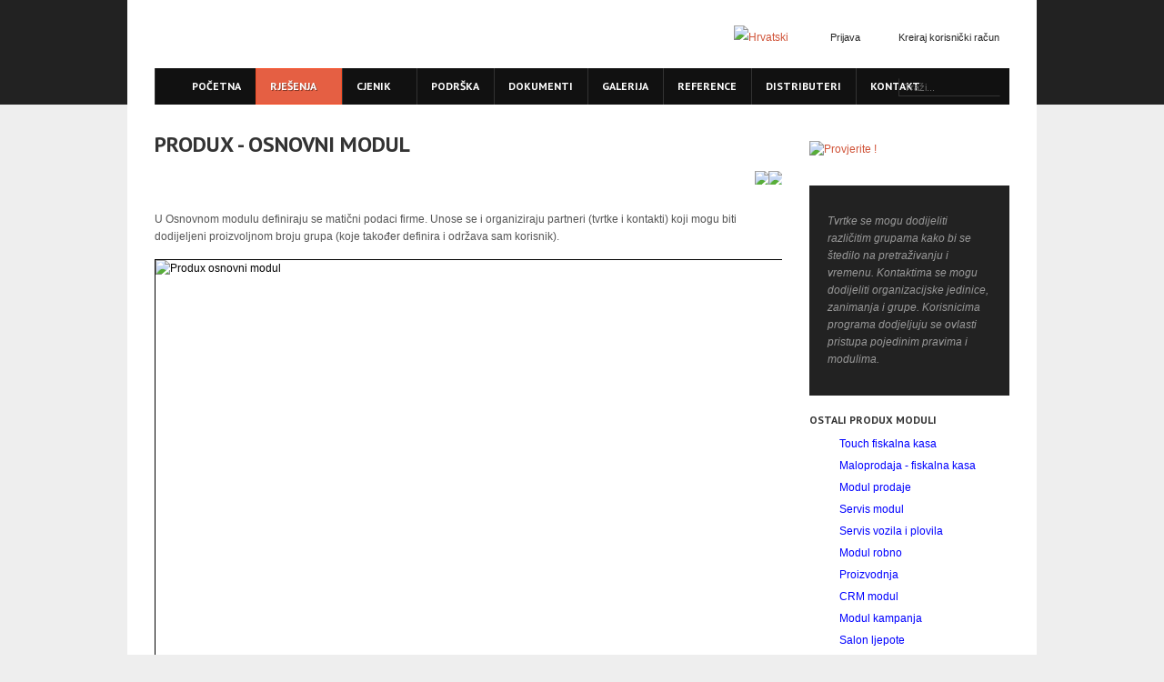

--- FILE ---
content_type: text/html; charset=utf-8
request_url: https://izvornikod.hr/hr/rjesenja/produx-paket/osnovni
body_size: 38679
content:
<!DOCTYPE html PUBLIC "-//W3C//DTD XHTML 1.0 Transitional//EN" "http://www.w3.org/TR/xhtml1/DTD/xhtml1-transitional.dtd">

<html xmlns="http://www.w3.org/1999/xhtml" xml:lang="hr-hr" lang="hr-hr">

<head>
    <script type="text/javascript">
var siteurl='/';
var tmplurl='/templates/ja_mendozite/';
var isRTL = false;
</script>

  <base href="https://izvornikod.hr/hr/rjesenja/produx-paket/osnovni" />
  <meta http-equiv="content-type" content="text/html; charset=utf-8" />
  <meta name="keywords" content="SMS marketing, grupno slanje SMS-ova, grupno slanje email-ova, Produx - Osnovni modul, Programski paket Produx, matični podaci kupaca i dobavljača, integrcija sa drugim modulima" />
  <meta name="author" content="Igor" />
  <meta name="description" content="Programski paket Produx - osnovni modul: SMS marketing grupno slanje SMS-ova i email-ova" />
  <meta name="generator" content="Joomla! - Open Source Content Management" />
  <title>Izvorni kod - Osnovni modul</title>
  <link href="https://izvornikod.hr/hr/component/search/?Itemid=568&amp;format=opensearch" rel="search" title="Traži Izvorni kod" type="application/opensearchdescription+xml" />
  <link rel="stylesheet" href="/t3-assets/css_8e8d9.css" type="text/css" />
  <link rel="stylesheet" href="/t3-assets/css_49649.css?v=4" type="text/css" />
  <script src="/en/?jat3action=gzip&amp;jat3type=js&amp;jat3file=t3-assets%2Fjs_03b09.js" type="text/javascript"></script>
  <script type="text/javascript">
window.addEvent('load', function() {
				new JCaption('img.caption');
			});
		window.addEvent('domready', function() {

			SqueezeBox.initialize({});
			SqueezeBox.assign($$('a.modal-button'), {
				parse: 'rel'
			});
		});function keepAlive() {	var myAjax = new Request({method: "get", url: "index.php"}).send();} window.addEvent("domready", function(){ keepAlive.periodical(840000); });
  </script>
  <style type="text/css">
.bgPhocaClass{
										background:#666666;
										filter:alpha(opacity=70);
										opacity: 0.7;
										-moz-opacity:0.7;
										z-index:1000;
										}
										.fgPhocaClass{
										background:#f6f6f6;
										filter:alpha(opacity=100);
										opacity: 1;
										-moz-opacity:1;
										z-index:1000;
										}
										.fontPhocaClass{
										color:#000000;
										z-index:1001;
										}
										.capfontPhocaClass, .capfontclosePhocaClass{
										color:#ffffff;
										font-weight:bold;
										z-index:1001;
										} </style>
  <style type="text/css">
 #sbox-window {background-color:#6b6b6b;padding:2px} 
 #sbox-overlay {background-color:#000000;} 

 </style>
  <style type="text/css">
 .pgplugin1 {border:1px solid #e8e8e8 ; background: #fcfcfc ;}
 .pgplugin1:hover, .pgplugin0.hover {border:1px solid #b36b00 ; background: #f5f5f5 ;}

 </style>
  <!--[if lt IE 8]>
<link rel="stylesheet" href="/components/com_phocagallery/assets/phocagalleryieall.css" type="text/css" />
<![endif]-->

<!--[if ie]><link href="/plugins/system/jat3/jat3/base-themes/default/css/template-ie.css" type="text/css" rel="stylesheet" /><![endif]--> 
<!--[if ie 7]><link href="/plugins/system/jat3/jat3/base-themes/default/css/template-ie7.css" type="text/css" rel="stylesheet" /><![endif]--> 
<!--[if ie 7]><link href="/templates/ja_mendozite/css/template-ie7.css" type="text/css" rel="stylesheet" /><![endif]--> 




<link href="/plugins/system/jat3/jat3/base-themes/default/images/favicon.ico" rel="shortcut icon" type="image/x-icon" />
    
    <link rel="stylesheet" type="text/css" href="https://fonts.googleapis.com/css?family=PT+Sans:bold&amp;subset=cyrillic" />

<style type="text/css">
/*dynamic css*/
    #ja-splitmenu,
    #jasdl-mainnav,
    #ja-cssmenu li,
    #ja-megamenu ul.level0
    {font-family: 'PT Sans';font-weight:bold;font-style:bold;}
    .contentheading,
    .article-content h1,
    .article-content h2,
    .article-content h3,
    .article-content h4,
    .article-content h5,
    .article-content h6
    {font-family: 'PT Sans';font-weight:bold;font-style:bold; }
    div.ja-moduletable h3, div.moduletable h3,
    div.ja-module h3, div.module h3
    {font-family: 'PT Sans';font-weight:bold;font-style:bold;}

    body.bd .main {width: 1000px;}
    body.bd #ja-wrapper {min-width: 1000px;}
</style></head>

<body id="bd" class="bd fs3 com_content">
<a name="Top" id="Top"></a>
<div id="ja-wrapper">


                <div id="ja-header"
            	class="wrap ">
                   <div class="main">
                           <div class="main-inner1 clearfix">
                <h1 class="logo">
    <a href="/" title="Izvorni kod"><span>Izvorni kod</span></a>
</h1>

<div id="ja-login">
    <ul>
	<li>
		<a class="login-switch" href="/hr/component/user/?view=login" onclick="showBox('ja-user-login','mod_login_username',this, window.event || event);return false;" title="Prijava"><span>Prijava</span></a>

	<!--LOFIN FORM content-->
	<div id="ja-user-login" style="width:240px;">
		  <form action="/hr/rjesenja/produx-paket/osnovni" method="post" name="form-login" id="login-form" >
			<div class="pretext">
							</div>
			<fieldset class="userdata">
				<p id="form-login-username">
					<label for="modlgn-username">Korisničko ime</label>
					<input id="modlgn-username" type="text" name="username" class="inputbox"  size="18" />
				</p>
				<p id="form-login-password">
					<label for="modlgn-passwd">Zaporka</label>
					<input id="modlgn-passwd" type="password" name="password" class="inputbox" size="18"  />
				</p>
								<input type="submit" name="Submit" class="button" value="Prijava" />
				<input type="hidden" name="option" value="com_users" />
				<input type="hidden" name="task" value="user.login" />
				<input type="hidden" name="return" value="L2hyL3ByZXV6aW1hbmpl" />
				<input type="hidden" name="be21ec069ba99d173206e4b77a02c0b2" value="1" />			</fieldset>
			<ul>
				<li>
					<a href="/hr/component/users/?view=reset">
					Zaboravil ste zaporku?</a>
				</li>
				<li>
					<a href="/hr/component/users/?view=remind">
					Zaboravil ste korisničko ime?</a>
				</li>
								<li>
					<a href="/hr/component/users/?view=registration">
						Kreiraj korisnički račun</a>
				</li>
							</ul>
	        	    </form>
    </div>

	</li>
		<li>
		<a class="register-switch" href="/hr/component/users/?task=registration" onclick="showBox('ja-user-register','namemsg',this, window.event || event);return false;" >
			<span>Kreiraj korisnički račun</span>
		</a>
		<!--LOFIN FORM content-->
		<div id="ja-user-register" style="width:240px;">
			
			<form id="member-registration" action="/hr/component/users/?task=registration.register" method="post" class="form-validate">
				<fieldset>
									<dl>
							<dt>
									<label  class="hasTip required" for="jform_name" id="jform_name-lbl" title="Name&lt;br&gt;Enter your full name">Ime:</label><em>*</em></dt>
							<dd><input type="text" size="30" class="required" value="" id="jform_name" name="jform[name]"/></dd>

							<dt>
								<label title="" class="hasTip required" for="jform_username" id="jform_username-lbl">Korisničko ime:</label><em>*</em></dt>
							<dd><input type="text" size="30" class="validate-username required" value="" id="jform_username" name="jform[username]"/>
							</dd>
							<dt>
								<label title="" class="hasTip required" for="jform_password1" id="jform_password1-lbl">Zaporka:</label><em>*</em></dt>
						<dd>
							<input type="password" size="30" class="validate-password required" value="" id="jform_password1" name="jform[password1]" />
						</dd>
						<dt>
							<label title="" class="hasTip required" for="jform_password2" id="jform_password2-lbl">Potvrdi zaporku:</label><em>*</em></dt>
						<dd>
							<input type="password" size="30" class="validate-password required" value="" id="jform_password2" name="jform[password2]" />
						</dd>
						<dt>
							<label title="" class="hasTip required" for="jform_email1" id="jform_email1-lbl">Email:</label><em>*</em></dt>
						<dd>
							<input type="text" size="30" class="validate-email required" value="" id="jform_email1" name="jform[email1]" />
						</dd>
						<dt>
							<label title="" class="hasTip required" for="jform_email2" id="jform_email2-lbl">Potvrda email adrese:</label><em>*</em></dt>
						<dd>
							<input type="text" size="30" class="validate-email required" value="" id="jform_email2" name="jform[email2]" />
						</dd>
					</dl>
				</fieldset>
				<p>Polja označena zvjezdicom (*) su obavezna.</p>
				<button type="submit" class="validate">Kreiraj korisnički račun</button>
				<div>
					<input type="hidden" name="option" value="com_users" />
					<input type="hidden" name="task" value="registration.register" />
					<input type="hidden" name="be21ec069ba99d173206e4b77a02c0b2" value="1" />				</div>
			</form>
				<!-- Old code -->
		</div>
	</li>
			<!--LOFIN FORM content-->
</ul>
</div>

<div id="ja-callnow">
    <div class="mod-languages">

	<ul class="lang-inline">
						<li class="lang-active" dir="ltr">
			<a href="/hr/">
							<img src="/media/mod_languages/images/hr.gif" alt="Hrvatski" title="Hrvatski" />						</a>
			</li>
				</ul>

</div>

</div>                </div>
                            </div>
                        </div>
                        <div id="ja-mainnav"
            	class="wrap ">
                   <div class="main">
                           <div class="main-inner1 clearfix">
                <div class="ja-megamenu clearfix" id="ja-megamenu">
<ul class="megamenu level0"><li  class="mega first"><a href="https://izvornikod.hr/"  class="mega first" id="menu555" title="Izvorni kod d.o.o."><span class="has-image" style="background-image:url(/images/demo/home.png);"><span class="menu-title">Početna</span></span></a></li><li  class="mega haschild active"><a href="/hr/rjesenja"  class="mega haschild active" id="menu556" title="Izvorni kod rješenja"><span class="menu-title">Rješenja</span></a><div class="childcontent cols1 ">
<div class="childcontent-inner-wrap">
<div class="childcontent-inner clearfix" style="width: 200px;"><div class="megacol column1 first" style="width: 200px;"><ul class="megamenu level1"><li  class="mega first haschild active"><a href="/hr/rjesenja/produx-paket"  class="mega first haschild active" id="menu569" title="Paket za srednje i male tvrtke"><span class="menu-title">Produx paket</span></a><div class="childcontent cols3 ">
<div class="childcontent-inner-wrap">
<div class="childcontent-inner clearfix" style="width: 600px;"><div class="megacol column1 first" style="width: 200px;"><ul class="megamenu level2"><li  class="mega first"><a href="/hr/rjesenja/produx-paket/maloprodaja-touch-fiskalna-kasa"  class="mega first" id="menu670" title="Touch fiskalna kasa"><span class="menu-title">Touch fiskalna kasa</span></a></li><li  class="mega"><a href="/hr/rjesenja/produx-paket/maloprodaja"  class="mega" id="menu619" title="Maloprodaja - fiskalna kasa"><span class="menu-title">Maloprodaja - fiskalna kasa</span></a></li><li  class="mega"><a href="/hr/rjesenja/produx-paket/prodaja"  class="mega" id="menu563" title="Prodaja"><span class="menu-title">Prodaja</span></a></li><li  class="mega"><a href="/hr/rjesenja/produx-paket/servis"  class="mega" id="menu565" title="Servis"><span class="menu-title">Servis</span></a></li><li  class="mega"><a href="/hr/rjesenja/produx-paket/servis-vozila"  class="mega" id="menu652" title="Servis vozila i plovila"><span class="menu-title">Servis vozila i plovila</span></a></li><li  class="mega"><a href="/hr/rjesenja/produx-paket/robno"  class="mega" id="menu621" title="Robno"><span class="menu-title">Robno</span></a></li></ul></div><div class="megacol column2" style="width: 200px;"><ul class="megamenu level2"><li  class="mega first"><a href="/hr/rjesenja/produx-paket/proizvodnja"  class="mega first" id="menu663" title="Proizvodnja"><span class="menu-title">Proizvodnja</span></a></li><li  class="mega"><a href="/hr/rjesenja/produx-paket/crm-rjesenje"  class="mega" id="menu560" title="CRM rješenje"><span class="menu-title">CRM rješenje</span></a></li><li  class="mega"><a href="/hr/rjesenja/produx-paket/vodenje-kampanja"  class="mega" id="menu562" title="Vođenje kampanja"><span class="menu-title">Vođenje kampanja</span></a></li><li  class="mega"><a href="/hr/rjesenja/produx-paket/salon-ljepote"  class="mega" id="menu653" title="Salon ljepote"><span class="menu-title">Salon ljepote</span></a></li><li  class="mega"><a href="/hr/rjesenja/produx-paket/rezervacije-resursa"  class="mega" id="menu643" title="Rezervacije resursa"><span class="menu-title">Rezervacije resursa</span></a></li><li  class="mega"><a href="/hr/rjesenja/produx-paket/putni-nalozi"  class="mega" id="menu561" title="Putni nalozi"><span class="menu-title">Putni nalozi</span></a></li></ul></div><div class="megacol column3 last" style="width: 200px;"><ul class="megamenu level2"><li  class="mega first"><a href="/hr/rjesenja/produx-paket/projekti"  class="mega first" id="menu564" title="Upravljanje projektima"><span class="menu-title">Upravljanje projektima</span></a></li><li  class="mega"><a href="/hr/rjesenja/produx-paket/blagajna"  class="mega" id="menu566" title="Blagajna"><span class="menu-title">Blagajna</span></a></li><li  class="mega"><a href="/hr/rjesenja/produx-paket/clanarine"  class="mega" id="menu567" title="Članarine"><span class="menu-title">Članarine</span></a></li><li  class="mega active"><a href="/hr/rjesenja/produx-paket/osnovni"  class="mega active" id="menu568" title="Osnovni modul"><span class="menu-title">Osnovni modul</span></a></li></ul></div></div>
</div></div></li><li  class="mega"><a href="/hr/rjesenja/case-blue"  class="mega" id="menu617" title="Case Blue za pravne službe"><span class="menu-title">Case Blue</span></a></li><li  class="mega last"><a href="/hr/rjesenja/gradux"  class="mega last" id="menu620" title="Gradux za građevinare"><span class="menu-title">Gradux</span></a></li></ul></div></div>
</div></div></li><li  class="mega haschild"><a href="/hr/cjenik"  class="mega haschild" id="menu667" title="Cijenik licenci"><span class="menu-title">Cjenik</span></a><div class="childcontent cols1 ">
<div class="childcontent-inner-wrap">
<div class="childcontent-inner clearfix" style="width: 200px;"><div class="megacol column1 first" style="width: 200px;"><ul class="megamenu level1"><li  class="mega first"><a href="/hr/cjenik/najam-software-a"  class="mega first" id="menu665" title="Najam software-a"><span class="menu-title">Najam software-a</span></a></li><li  class="mega last"><a href="/hr/cjenik/odrzavanje-i-podrska"  class="mega last" id="menu664" title="Podrška bez najma/održavanja"><span class="menu-title">Podrška bez najma/održavanja</span></a></li></ul></div></div>
</div></div></li><li  class="mega"><a href="/hr/podrska-usluge"  class="mega" id="menu557" title="Udaljena podrška"><span class="menu-title">Podrška</span></a></li><li  class="mega"><a href="/hr/preuzimanje"  class="mega" id="menu616" title="Dokumenti za download"><span class="menu-title">Dokumenti</span></a></li><li  class="mega"><a href="/hr/produx-galerija"  class="mega" id="menu645" title="Galerija"><span class="menu-title">Galerija</span></a></li><li  class="mega"><a href="/hr/izvorni-kod-d-o-o-reference"  class="mega" id="menu622" title="Reference"><span class="menu-title">Reference</span></a></li><li  class="mega"><a href="/hr/izvorni-kod-d-o-o-distributeri"  class="mega" id="menu644" title="Distributeri i partneri"><span class="menu-title">Distributeri</span></a></li><li  class="mega last"><a href="/hr/kontakt"  class="mega last" id="menu554" title="Kontakt Izvorni kod"><span class="menu-title">Kontakt</span></a></li></ul>
</div>            <script type="text/javascript">
                var megamenu = new jaMegaMenuMoo ('ja-megamenu', {
                    'bgopacity': 0,
                    'delayHide': 300,
                    'slide'    : 0,
                    'fading'   : 0,
                    'direction': 'down',
                    'action'   : 'mouseover',
                    'tips'     : false,
                    'duration' : 300,
                    'hidestyle': 'fastwhenshow'
                });
            </script>
            <!-- jdoc:include type="menu" level="0" / -->

<div id="ja-search">
    <form action="/hr/rjesenja/produx-paket/osnovni" method="post" class="search">
		<label for="mod-search-searchword">Traži...</label><input name="searchword" id="mod-search-searchword" maxlength="20"  class="inputbox" type="text" size="20" value="Traži..."  onblur="if (this.value=='') this.value='Traži...';" onfocus="if (this.value=='Traži...') this.value='';" />	<input type="hidden" name="task" value="search" />
	<input type="hidden" name="option" value="com_search" />
	<input type="hidden" name="Itemid" value="568" />
</form>

</div>


<ul class="no-display">
    <li><a href="#ja-content" title="Skip to content">Skip to content</a></li>
</ul>                </div>
                            </div>
                        </div>
            
    <!-- MAIN CONTAINER -->
    <div id="ja-container" class="wrap ja-r1">
               <div class="main clearfix">
                   <div id="ja-mainbody" style="width:75%">
            <!-- CONTENT -->
            <div id="ja-main" style="width:100%">
            <div class="inner clearfix">

                
<div id="system-message-container">
</div>
                
                <div id="ja-contentwrap" class="clearfix ">
                    <div id="ja-content" class="column" style="width:100%">
                        <div id="ja-current-content" class="column" style="width:100%">
                            
                                                        <div id="ja-content-main" class="ja-content-main clearfix">
                                <div class="item-page clearfix">
	<h2 class="contentheading">
			<a href="/hr/rjesenja/produx-paket/osnovni">
		Produx - Osnovni modul</a>
		</h2>

	
<div class="article-tools clearfix">
	<ul class="actions">
						<li class="print-icon">
			<a href="/hr/rjesenja/produx-paket/osnovni?tmpl=component&amp;print=1&amp;page=" title="Ispis" onclick="window.open(this.href,'win2','status=no,toolbar=no,scrollbars=yes,titlebar=no,menubar=no,resizable=yes,width=640,height=480,directories=no,location=no'); return false;" rel="nofollow"><img src="/templates/ja_mendozite/images/system/printButton.png" alt="Ispis"  /></a>			</li>
		
					<li class="email-icon">
			<a href="/hr/component/mailto/?tmpl=component&amp;template=ja_mendozite&amp;link=655c5c9b1f474db63ddaa1adc1e9e0a3af014478" title="E-mail" onclick="window.open(this.href,'win2','width=400,height=350,menubar=yes,resizable=yes'); return false;"><img src="/templates/ja_mendozite/images/system/emailButton.png" alt="E-mail"  /></a>			</li>
				
				
		
	</ul>



	
</div>
<div class="content-links">
	<ul>
			</ul>
	</div>


	<div>&nbsp;</div>
<div>U&nbsp;Osnovnom modulu definiraju se matični podaci firme. Unose se i organiziraju partneri (tvrtke i kontakti) koji mogu biti dodijeljeni proizvoljnom broju grupa&nbsp;(koje također definira i održava sam korisnik).</div>
 
<p><img style="margin-top: 5px; margin-bottom: 5px; float: left; color: #000000; margin-right: 10px; border: #000000 1px solid;" title="Produx osnovni modul" src="/images/phocagallery/Osnovni_modul/detalji firme.png" alt="Produx osnovni modul" width="690" height="437" /></p>
<p>&nbsp;</p>
<p>Na ovaj način, poslije je jednostavno koristiti funkcionalnosti za grupno slanje SMS-ova ili e-mailova. Npr. svim VIP klijentima tj. firmama/kontaktima koji su prethodno dodijeljeni u grupu 'VIP KLIJENTI'. Ili poslati obavijest o novim proizvodima svim kupcima (za detalje vidjeti <a style="color: #0000ff;" title="Korsničke upute za Produx paket po modulima" href="/preuzimanje" target="_self">korisničke upute za Osnovni modul</a>). Kontaktima i firmama moguće je dodijeliti i 'Odgovornu osobu' koja je za njih zadužena.</p>
<p>Osim toga,&nbsp;u svakom trenutku, bez obzira u kojem se modulu ili opciji nalazili, moguće je preko kombinacije tipaka doći do:<br />·&nbsp;Brze pretrage firmi / kontakata po nazivu, kontakt telefonima ili OIB-u (Ctrl + F)<br />·&nbsp;Link-ova bitnih ili često korištenih WEB stranica, mapa ili programa (Ctrl + L)<br />·&nbsp;Kalkulatora (Ctrl + K)</p>
<p>&nbsp;</p>
<div style="text-align: left;"><div class="phocagallery">
<div class="phocagallery-box-file pgplugin1" style="height:138px; width:120px;margin: 5px;padding: 5px;">
<center>
<div class="phocagallery-box-file-first" style="background: url('/components/com_phocagallery/assets/images/shadow1.png') 0px 0px no-repeat;height: 118px; width: 118px;">
<div class="phocagallery-box-file-second" >
<div class="phocagallery-box-file-third" >
<center>
<a class="modal-button" href="/hr/produx-galerija/5-osnovni-modul-slanje-sms/detail/41-detalji-kontakta?tmpl=component&amp;detail=0&amp;buttons=1" rel="{handler: 'iframe', size: {x: 680, y: 576}, overlayOpacity: 0.3}" onmouseover="return overlib('&lt;div class=\&quot;pg-overlib\&quot;&gt;&lt;div style=\&quot;text-align:center\&quot;&gt;&lt;center&gt;&lt;img src=\&quot;/images/phocagallery/Osnovni_modul/thumbs/phoca_thumb_l_detalji kontakta.png\&quot; alt=\&quot;Detalji kontakta\&quot;  /&gt;&lt;/center&gt;&lt;/div&gt;&lt;div style=\&quot;padding:0px;margin:0px;\&quot;&gt;&lt;/div&gt;&lt;/div&gt;', CAPTION, 'Detalji kontakta', BELOW, RIGHT, BGCLASS,'bgPhocaClass', FGCLASS,'fgPhocaClass', FGCOLOR, '#f6f6f6', BGCOLOR, '#666666', TEXTCOLOR, '#000000', CAPCOLOR, '#ffffff');" onmouseout="return nd();"  >
<img class="pg-image"  src="/images/phocagallery/Osnovni_modul/thumbs/phoca_thumb_m_detalji kontakta.png" alt="Detalji kontakta" /></a></center>
</div>
</div>
</div>
</center>
<div class="name" style="color: #b36b00 ;font-size:10px;margin-top:5px;text-align:center;">Detalji kontakta</div></div><div class="phocagallery-box-file pgplugin1" style="height:138px; width:120px;margin: 5px;padding: 5px;">
<center>
<div class="phocagallery-box-file-first" style="background: url('/components/com_phocagallery/assets/images/shadow1.png') 0px 0px no-repeat;height: 118px; width: 118px;">
<div class="phocagallery-box-file-second" >
<div class="phocagallery-box-file-third" >
<center>
<a class="modal-button" href="/hr/produx-galerija/5-osnovni-modul-slanje-sms/detail/43-grupno-slanje-e-mail-ova?tmpl=component&amp;detail=0&amp;buttons=1" rel="{handler: 'iframe', size: {x: 680, y: 576}, overlayOpacity: 0.3}" onmouseover="return overlib('&lt;div class=\&quot;pg-overlib\&quot;&gt;&lt;div style=\&quot;text-align:center\&quot;&gt;&lt;center&gt;&lt;img src=\&quot;/images/phocagallery/Osnovni_modul/thumbs/phoca_thumb_l_grupno slanje e-mail-ova.png\&quot; alt=\&quot;Grupno slanje email-ova\&quot;  /&gt;&lt;/center&gt;&lt;/div&gt;&lt;div style=\&quot;padding:0px;margin:0px;\&quot;&gt;&lt;/div&gt;&lt;/div&gt;', CAPTION, 'Grupno slanje email-ova', BELOW, RIGHT, BGCLASS,'bgPhocaClass', FGCLASS,'fgPhocaClass', FGCOLOR, '#f6f6f6', BGCOLOR, '#666666', TEXTCOLOR, '#000000', CAPCOLOR, '#ffffff');" onmouseout="return nd();"  >
<img class="pg-image"  src="/images/phocagallery/Osnovni_modul/thumbs/phoca_thumb_m_grupno slanje e-mail-ova.png" alt="Grupno slanje email-ova" /></a></center>
</div>
</div>
</div>
</center>
<div class="name" style="color: #b36b00 ;font-size:10px;margin-top:5px;text-align:center;">Grupno slanje email-ov...</div></div><div class="phocagallery-box-file pgplugin1" style="height:138px; width:120px;margin: 5px;padding: 5px;">
<center>
<div class="phocagallery-box-file-first" style="background: url('/components/com_phocagallery/assets/images/shadow1.png') 0px 0px no-repeat;height: 118px; width: 118px;">
<div class="phocagallery-box-file-second" >
<div class="phocagallery-box-file-third" >
<center>
<a class="modal-button" href="/hr/produx-galerija/5-osnovni-modul-slanje-sms/detail/45-ispis-adresa-4x10?tmpl=component&amp;detail=0&amp;buttons=1" rel="{handler: 'iframe', size: {x: 680, y: 576}, overlayOpacity: 0.3}" onmouseover="return overlib('&lt;div class=\&quot;pg-overlib\&quot;&gt;&lt;div style=\&quot;text-align:center\&quot;&gt;&lt;center&gt;&lt;img src=\&quot;/images/phocagallery/Osnovni_modul/thumbs/phoca_thumb_l_ispis adresa 4x10.png\&quot; alt=\&quot;Ispis adresa 4x10\&quot;  /&gt;&lt;/center&gt;&lt;/div&gt;&lt;div style=\&quot;padding:0px;margin:0px;\&quot;&gt;&lt;/div&gt;&lt;/div&gt;', CAPTION, 'Ispis adresa 4x10', BELOW, RIGHT, BGCLASS,'bgPhocaClass', FGCLASS,'fgPhocaClass', FGCOLOR, '#f6f6f6', BGCOLOR, '#666666', TEXTCOLOR, '#000000', CAPCOLOR, '#ffffff');" onmouseout="return nd();"  >
<img class="pg-image"  src="/images/phocagallery/Osnovni_modul/thumbs/phoca_thumb_m_ispis adresa 4x10.png" alt="Ispis adresa 4x10" /></a></center>
</div>
</div>
</div>
</center>
<div class="name" style="color: #b36b00 ;font-size:10px;margin-top:5px;text-align:center;">Ispis adresa 4x10</div></div><div class="phocagallery-box-file pgplugin1" style="height:138px; width:120px;margin: 5px;padding: 5px;">
<center>
<div class="phocagallery-box-file-first" style="background: url('/components/com_phocagallery/assets/images/shadow1.png') 0px 0px no-repeat;height: 118px; width: 118px;">
<div class="phocagallery-box-file-second" >
<div class="phocagallery-box-file-third" >
<center>
<a class="modal-button" href="/hr/produx-galerija/5-osnovni-modul-slanje-sms/detail/37-adrese-4x10?tmpl=component&amp;detail=0&amp;buttons=1" rel="{handler: 'iframe', size: {x: 680, y: 576}, overlayOpacity: 0.3}" onmouseover="return overlib('&lt;div class=\&quot;pg-overlib\&quot;&gt;&lt;div style=\&quot;text-align:center\&quot;&gt;&lt;center&gt;&lt;img src=\&quot;/images/phocagallery/Osnovni_modul/thumbs/phoca_thumb_l_adrese 4x10.png\&quot; alt=\&quot;Adrese za naljepnice 4x10\&quot;  /&gt;&lt;/center&gt;&lt;/div&gt;&lt;div style=\&quot;padding:0px;margin:0px;\&quot;&gt;&lt;/div&gt;&lt;/div&gt;', CAPTION, 'Adrese za naljepnice 4x10', BELOW, RIGHT, BGCLASS,'bgPhocaClass', FGCLASS,'fgPhocaClass', FGCOLOR, '#f6f6f6', BGCOLOR, '#666666', TEXTCOLOR, '#000000', CAPCOLOR, '#ffffff');" onmouseout="return nd();"  >
<img class="pg-image"  src="/images/phocagallery/Osnovni_modul/thumbs/phoca_thumb_m_adrese 4x10.png" alt="Adrese za naljepnice 4x10" /></a></center>
</div>
</div>
</div>
</center>
<div class="name" style="color: #b36b00 ;font-size:10px;margin-top:5px;text-align:center;">Adrese za naljepnice 4...</div></div></div><div style="clear:both"> </div></div>
<div style="text-align: left;">&nbsp;</div>
<div style="text-align: center;">Za još slika kliknuti <a style="color: #0000ff;" title="Osnovni modul - galerija" href="/produx-galerija/category/5-osnovni-modul-slanje-sms" target="_self">ovdje</a>.</div>
<p>&nbsp;</p>
<p><img class="caption" style="float: right;" title="Matični podaci firme u osnovnom modulu" src="/images/demo/sl-osnovni_midle.jpg" alt="Matični podaci firme u osnovnom modulu" border="0" /></p>
<p>Popis funkcionalnosti:&nbsp;</p>
<h3>Upravljanje firmama:</h3>
<ul class="ja-typo-list list-arrow">
<li style="text-align: left;"><span class="icon">&nbsp;</span>Administracija detalja firme (naziv, OIB, IBAN, kontakt brojevi telefona/fax-a, e-mailovi, web adrese, poštanske adrese, dodijeljeni korisnik, napomena …)</li>
<li style="text-align: left;"><span class="icon">&nbsp;</span>Administracija kontakata firme</li>
<li style="text-align: left;"><span class="icon">&nbsp;</span>Administracija podružnica</li>
<li style="text-align: left;"><span class="icon">&nbsp;</span>Dodjeljivanje korisnicima</li>
<li style="text-align: left;"><span class="icon">&nbsp;</span>Kreiranje grupa npr. po djelatnosti (dobavljači, serviseri, hardver...)</li>
<li style="text-align: left;"><span class="icon">&nbsp;</span>Klasifikacija firmi po grupama (po djelatnosti, dobavljači, kupci...)</li>
</ul>
<p style="text-align: left;">&nbsp;&nbsp;</p>
<h3>Upravljanje kontaktima:</h3>
<ul class="ja-typo-list list-arrow">
<li style="text-align: left;"><span class="icon">&nbsp;</span>Administracija detalja kontakta</li>
<li style="text-align: left;"><span class="icon">&nbsp;</span>Klasifikacija po zanimanjima (komercijalist, direktor...)</li>
<li style="text-align: left;"><span class="icon">&nbsp;</span>Klasifikacija po organizacijskim jedinicama (računovodstvo, prodaja, servis...)</li>
<li style="text-align: left;"><span class="icon">&nbsp;</span>Klasifikacija po grupama (po djelatnosti, dobavljači, kupci...)</li>
<li style="text-align: left;"><span class="icon">&nbsp;</span>Podsjetnik na rođendane</li>
</ul>
<p>&nbsp;</p>
<h3>Upravljanje korisnicima:</h3>
<ul class="ja-typo-list list-arrow">
<li style="text-align: left;"><span class="icon">&nbsp;</span>Definiranje ovlasti pristupa licenciranim modulima</li>
<li style="text-align: left;"><span class="icon">&nbsp;</span>Dodjeljivanje administratorskih prava</li>
<li style="text-align: left;"><span class="icon">&nbsp;</span>Klasificiranje korisnika po po individualno generiranim zanimanjima i organizacijskim jedinicama</li>
<li style="text-align: left;"><span class="icon">&nbsp;</span>Kreiranje grupa npr. po djelatnosti dobavljači, serviseri, hardver...</li>
<li style="text-align: left;"><span class="icon">&nbsp;</span>Klasificiranje firmi / kontakata po grupama</li>
<li style="text-align: left;"><span class="icon">&nbsp;</span>Spis firmi / kontakata po grupama te izvoz u Excel datoteku
<p>&nbsp;</p>
</li>
</ul>
<p><img style="float: right;" title="Slanje grupnih SMS poruka" src="/images/phocagallery/Osnovni_modul/SMS poruka.png" alt="Slanje grupnih SMS poruka" width="140" height="250" border="0" /></p>
<h3>Alati:</h3>
<ul class="ja-typo-list list-arrow">
<li style="text-align: left;"><span class="icon">&nbsp;</span>Linkovi bitnih ili često korištenih mapa ili programa</li>
<li style="text-align: left;"><span class="icon">&nbsp;</span>Kalkulator</li>
<li style="text-align: left;"><span class="icon">&nbsp;</span>Slanje grupnih email-ova (odabir po korisnicima,firmama,grupana, rođendanima)</li>
<li style="text-align: left;"><span class="icon">&nbsp;</span>Slanje grupnih&nbsp;SMS-ova (odabir po korisnicima,firmama,grupana, rođendanima)</li>
<li style="text-align: left;"><span class="icon">&nbsp;</span>Ispis adresa na naljepnice formata 2 x 4</li>
<li style="text-align: left;"><span class="icon">&nbsp;</span>Ispis adresa na naljepnice formata 3 x 7</li>
<li style="text-align: left;"><span class="icon">&nbsp;</span>Ispis adresa na naljepnice formata 4 x 10</li>
<li style="text-align: left;"><span class="icon">&nbsp;</span>Ispis adresa na omotnice</li>
</ul>	

	</div>                            </div>
                            
                                                    </div>

                                            </div>

                    
                </div>

                            </div>
            </div>
            <!-- //CONTENT -->
            
        </div>
                <!-- RIGHT COLUMN-->
        <div id="ja-right" class="column sidebar" style="width:25%">

            
                        <div class="ja-colswrap clearfix ja-r1">
                
                                <div id="ja-right2" class="ja-col  column" style="width:100%">
                    	<div class="ja-moduletable moduletable  clearfix" id="Mod56">
						<div class="ja-box-ct clearfix">
		<div class="bannergroup">

	<div class="banneritem">
																																																															<a
							href="/hr/component/banners/click/5"
							title="Integrirano rješenje za poduzeća">
							<img
								src="https://izvornikod.hr/images/banners/BluePOS_M_Logo_02_20x06mm_300dpi.png"
								alt="Provjerite !"
								width ="200"								height ="50"							/>
						</a>
																<div class="clr"></div>
	</div>

</div>
		</div>
    </div>
		<div class="ja-moduletable moduletable dark  clearfix" id="Mod206">
						<div class="ja-box-ct clearfix">
		

<div class="custom dark"  >
	<p><em>Tvrtke se mogu dodijeliti različitim grupama kako bi se štedilo na pretraživanju i vremenu. Kontaktima se mogu dodijeliti organizacijske jedinice, zanimanja i grupe. Korisnicima programa dodjeljuju se ovlasti pristupa pojedinim pravima i modulima.</em></p></div>
		</div>
    </div>
		<div class="ja-moduletable moduletable  clearfix" id="Mod193">
						<h3><span>Ostali Produx moduli</span></h3>
				<div class="ja-box-ct clearfix">
		

<div class="custom"  >
	<ul>
<li style="text-align: left;">&nbsp;<a style="color: #0000ff;" title="Produx - touch fiskalna kasa" href="/rjesenja/produx-paket/maloprodaja-touch-fiskalna-kasa" target="_self">Touch fiskalna kasa</a></li>
<li style="text-align: left;">&nbsp;<a style="color: #0000ff;" title="Produx maloprodaja - fiskalna kasa" href="/rjesenja/produx-paket/maloprodaja" target="_self">Maloprodaja - fiskalna kasa</a></li>
<li style="text-align: left;">&nbsp;<a style="color: #0000ff;" title="Produx - modul za prodaju" href="/rjesenja/produx-paket/prodaja" target="_self">Modul prodaje</a></li>
<li style="text-align: left;">&nbsp;<a style="color: #0000ff;" title="Produx - modul za vođenje servisa" href="/rjesenja/produx-paket/servis" target="_self">Servis modul</a></li>
<li style="text-align: left;">&nbsp;<a style="color: #0000ff;" title="Produx - modul za servis vozila i plovila" href="/rjesenja/produx-paket/servis-vozila" target="_self">Servis vozila i plovila</a></li>
<li style="text-align: left;">&nbsp;<a style="color: #0000ff;" title="Produx - robno knjigovodstvo" href="/rjesenja/produx-paket/robno" target="_self">Modul robno</a></li>
<li style="text-align: left;">&nbsp;<a style="color: #0000ff;" title="Produx - proizvodnja" href="/rjesenja/produx-paket/proizvodnja" target="_self">Proizvodnja</a></li>
<li style="text-align: left;">&nbsp;<a style="color: #0000ff;" title="Produx - CRM modul" href="/rjesenja/produx-paket/crm-rjesenje" target="_self">CRM modul</a></li>
<li style="text-align: left;">&nbsp;<a style="color: #0000ff;" title="Produx - modul za kampanje" href="/rjesenja/produx-paket/vodenje-kampanja" target="_self">Modul kampanja</a></li>
<li style="text-align: left;">&nbsp;<a style="color: #0000ff;" title="Produx - salon ljepote" href="/rjesenja/produx-paket/salon-ljepote" target="_self">Salon ljepote</a></li>
<li style="text-align: left;">&nbsp;<a style="color: #0000ff;" title="Produx - rezervacije resursa" href="/rjesenja/produx-paket/rezervacije-resursa" target="_self">Rezervacije resursa</a></li>
<li style="text-align: left;">&nbsp;<a style="color: #0000ff;" title="Produx - modul za putne naloge" href="/rjesenja/produx-paket/putni-nalozi" target="_self">Modul putnih naloga</a></li>
<li style="text-align: left;">&nbsp;<a style="color: #0000ff;" title="Produx - modul za projekte" href="/rjesenja/produx-paket/projekti" target="_self">Modul projekata</a></li>
<li style="text-align: left;">&nbsp;<a style="color: #0000ff;" title="Produx - modul za blagajnu" href="/rjesenja/produx-paket/blagajna" target="_self">Modul blagajna</a></li>
<li style="text-align: left;">&nbsp;<a style="color: #0000ff;" title="Produx - modul za članarine" href="/rjesenja/produx-paket/clanarine" target="_self">Modul članarina</a></li>
<li style="text-align: left;">&nbsp;<a style="color: #0000ff;" title="Produx paket" href="/rjesenja/produx-paket" target="_self">Produx paket</span></a></li>
</ul></div>
		</div>
    </div>
		<div class="ja-moduletable moduletable  clearfix" id="Mod211">
						<h3><span>Link za preuzimanje (download)</span></h3>
				<div class="ja-box-ct clearfix">
		

<div class="custom"  >
	<div style="text-align: left;"><a class="ja-typo-btn btn-green ja-typo-btn-big btn-big-green" title="Prezimanje dokumenata (download)" onclick="window.open(this.href,'Preuzimanje%252520dokumenata','scrollbars=yes,resizable=yes,location=yes,menubar=yes,status=yes,toolbar=yes,left=0,top=0');return false;" href="/preuzimanje" target="_self"><span>Preuzimanje dokumenata</span></a></div></div>
		</div>
    </div>
		<div class="ja-moduletable moduletable white  clearfix" id="Mod226">
						<h3><span>Izvorni kod rješenja</span></h3>
				<div class="ja-box-ct clearfix">
		

<div class="custom white"  >
	<p style="text-align: left;"><a style="color: #0000ff; font-size: 10pt;" title="Case Blue - program za pravnu službu" href="/rjesenja/case-blue" target="_self">Case Blue - za pravne službe</a></p>
<p style="text-align: left;"><a style="color: #0000ff; font-size: 10pt;" title="Gradux - program za građevinare" href="/rjesenja/gradux" target="_self">Gradux - za građevinare</a></p></div>
		</div>
    </div>
	                </div>
                            </div>
                                </div>
        <!-- //RIGHT COLUMN-->
                        </div>
                </div>
        <!-- //MAIN CONTAINER -->

                <div id="ja-navhelper"
            	class="wrap ">
                   <div class="main">
                           <div class="main-inner1 clearfix">
                <div class="ja-breadcrums">
    <span class="breadcrumbs pathway">
<a href="/hr/" class="pathway">Naslovnica</a> <img src="/templates/ja_mendozite/images/system/arrow.png" alt=""  /> <a href="/hr/rjesenja" class="pathway">Rješenja</a> <img src="/templates/ja_mendozite/images/system/arrow.png" alt=""  /> <a href="/hr/rjesenja/produx-paket" class="pathway">Produx paket</a> <img src="/templates/ja_mendozite/images/system/arrow.png" alt=""  /> Osnovni modul</span>

</div>

<ul class="ja-links">
        <li class="top"><a href="javascript:scroll(0,0)" title="Povratak na vrh">Vrh</a></li>
</ul>

<ul class="no-display">
    <li><a href="#ja-content" title="Skip to content">Skip to content</a></li>
</ul>                </div>
                            </div>
                        </div>
                        <div id="ja-footer"
            	class="wrap ">
                   <div class="main">
                           <div class="main-inner1 clearfix">
                <div class="ja-copyright">
    <small>Copyright &#169; 2026 Izvorni kod. Sva prava zadržana. Designed by <a href="http://www.joomlart.com/" title="Visit Joomlart.com!">JoomlArt.com</a>.</small>
<small><a href="http://www.joomla.org">Joomla!</a> je slobodan softver objavljen pod <a href="http://www.gnu.org/licenses/gpl-2.0.html">GNU Općom javnom licencom (GPL).</a></small>
</div>                </div>
                            </div>
                        </div>
            
</div>



</body>

</html>

--- FILE ---
content_type: text/css
request_url: https://izvornikod.hr/t3-assets/css_49649.css?v=4
body_size: 69514
content:
/* 1d7.system.css-import */
  @import url('../media/system/css/system.css');.system-unpublished,tr.system-unpublished{background:#e8edf1;border-top:4px solid #c4d3df;border-bottom:4px solid #c4d3df;}span.highlight{background-color:#FFFFCC;font-weight:bold;padding:1px 4px;}.img-fulltext-float-right{float:right;margin-left:10px;margin-bottom:10px;}.img-fulltext-float-left{float:left;margin-right:10px;margin-bottom:10px;}.img-intro-float-right{float:right;margin-left:5px;margin-bottom:5px;}.img-intro-float-left{float:left;margin-right:5px;margin-bottom:5px;}

/* c9b.general.css */
  .invalid{border-color:#ff0000;}label.invalid{color:#ff0000;}#editor-xtd-buttons{padding:5px;}.button2-left,.button2-right,.button2-left div,.button2-right div{float:left;}.button2-left a,.button2-right a,.button2-left span,.button2-right span{display:block;height:22px;float:left;line-height:22px;font-size:11px;color:#666;cursor:pointer;}.button2-left span,.button2-right span{cursor:default;color:#999;}.button2-left .page a,.button2-right .page a,.button2-left .page span,.button2-right .page span{padding:0 6px;}.page span{color:#000;font-weight:bold;}.button2-left a:hover,.button2-right a:hover{text-decoration:none;color:#0B55C4;}.button2-left a,.button2-left span{padding:0 24px 0 6px;}.button2-right a,.button2-right span{padding:0 6px 0 24px;}.button2-left{background:url('../templates/system/images/j_button2_left.png') no-repeat;float:left;margin-left:5px;}.button2-right{background:url('../templates/system/images/j_button2_right.png') 100% 0 no-repeat;float:left;margin-left:5px;}.button2-left .image{background:url('../templates/system/images/j_button2_image.png') 100% 0 no-repeat;}.button2-left .readmore,.button2-left .article{background:url('../templates/system/images/j_button2_readmore.png') 100% 0 no-repeat;}.button2-left .pagebreak{background:url('../templates/system/images/j_button2_pagebreak.png') 100% 0 no-repeat;}.button2-left .blank{background:url('../templates/system/images/j_button2_blank.png') 100% 0 no-repeat;}div.tooltip{float:left;background:#ffc;border:1px solid #D4D5AA;padding:5px;max-width:200px;z-index:13000;}div.tooltip h4{padding:0;margin:0;font-size:95%;font-weight:bold;margin-top:-15px;padding-top:15px;padding-bottom:5px;background:url('../templates/system/images/selector-arrow.png') no-repeat;}div.tooltip p{font-size:90%;margin:0;}.img_caption .left{float:left;margin-right:1em;}.img_caption .right{float:right;margin-left:1em;}.img_caption .left p{clear:left;text-align:center;}.img_caption .right p{clear:right;text-align:center;}.img_caption{text-align:center!important;}.img_caption.none{margin-left:auto;margin-right:auto;}a img.calendar{width:16px;height:16px;margin-left:3px;background:url('../templates/system/images/calendar.png') no-repeat;cursor:pointer;vertical-align:middle;}

/* 3a4.template.css */
div.mod-languages ul{margin:0;padding:0;list-style:none;}div.mod-languages li{margin-left:5px;margin-right:5px;}div.mod-languages ul.lang-inline li{display:inline;}div.mod-languages ul.lang-block li{display:block;}div.mod-languages img{border:none;}div.mod-languages a{text-decoration:none;}

/* 93e.style.css */
 #jabox-overlay{width:100% !important;height:100% !important;min-height:100% !important;position:fixed !important;background:#fff;z-index:1;top:0;left:0;}.register-switch,.login-switch{position:relative;}.register-switch,.login-switch,#ja-user-login,#ja-user-register{z-index:1000;}#ja-user-login ul{margin:0 0 1px;display:block;list-style-type:none;margin:0 0 1px;padding:10px 0;position:relative !important;left:0;text-align:left !important;top:0;}#ja-user-login ul li a:link,#ja-user-login ul li a:visited{padding:3px !important;}

/* bfd.addons.css */
   html,body,div,span,applet,object,iframe,h1,h2,h3,h4,h5,h6,p,blockquote,pre,a,abbr,acronym,address,big,cite,code,del,dfn,em,img,ins,kbd,q,s,samp,small,strike,strong,sub,sup,tt,var,b,u,i,center,dl,dt,dd,ol,ul,li,fieldset,form,label,legend,table,caption,tbody,tfoot,thead,tr,th,td,article,aside,canvas,details,embed,figure,figcaption,footer,header,hgroup,menu,nav,output,ruby,section,summary,time,mark,audio,video{margin:0;padding:0;border:0;}ul{list-style:none;}table{border-collapse:collapse;border-spacing:0;}:focus{outline:none;}.clearfix:after{content:".";display:block;clear:both;visibility:hidden;line-height:0;height:0;}.clearfix{display:inline-block;}html[xmlns] .clearfix{display:block;}* html .clearfix{height:1%;}.clear,.divider{clear:both;}.no-display{display:none !important;}.nowrap,.nobr{white-space:nowrap !important;}.no-border{border:0 !important;}.no-padding{padding:0 !important}.no-margin{margin:0 !important;}.v-top{vertical-align:top;}.v-middle{vertical-align:middle;}.v-bottom{vertical-align:bottom;}.a-left{text-align:left;}.a-center{text-align:center;}.a-right{text-align:right;}.left{float:left;}.right{float:right;}.auto-width{width:auto;}

/* 2f8.layout.css */
  .wrap{width:100%;clear:both;}.main{width:980px;max-width:1200px;margin:0 auto;position:relative;}.column{overflow:hidden;float:left;}.ja-mass{clear:both;}.main .inner{padding-left:15px;padding-right:15px;}.main .main-inner1{margin-left:15px;margin-right:15px;}.column div.ja-moduletable,.column div.moduletable,.column div.ja-module,.column div.module{margin-left:15px;margin-right:15px;}.ja-inset2 div.ja-moduletable,.ja-inset2 .div.moduletable,.ja-inset2 div.ja-module,.ja-inset2 div.module{margin-right:0;margin-left:30px;}.ja-inset1 div.ja-moduletable,.ja-inset1 .div.moduletable,.ja-inset1 div.ja-module,.ja-inset1 div.module{margin-right:30px;margin-left:0;}.item .contentpaneopen{padding-left:15px;padding-right:15px;}.items-row{margin-left:-15px;margin-right:-15px;}#ja-mainbody{float:left;}#ja-current-content,#ja-main{float:right;}#ja-left .ja-l2 .ja-left1,#ja-left .ja-l2 .ja-left2{width:50%;}#ja-left .ja-l1 .ja-col{width:100%;}#ja-right{float:right;}#ja-right .ja-r2 .ja-right1,#ja-right .ja-r2 .ja-right2{width:50%;}#ja-right .ja-r1 .ja-col{width:100%;}#ja-footer{clear:both;}.item{float:left;position:relative;}.cols-1 .item{width:100%;}.cols-2 .item{width:50%;}.cols-3 .item{width:33.33%;}.cols-4 .item{width:25%;}.cols-5 .item{width:20%;}.ja-box{float:left;overflow:hidden;}.ja-box-right{position:absolute;right:0;}

/* a3c.template.css */
  body{background:#ffffff;color:#000000;font-family:sans-serif;line-height:1.5;}body#bd{background:#ffffff;color:#000000;font-size:12px;}body#bd #ja-wrapper{overflow:hidden;}body.fs1 #ja-wrapper{font-size:80%;}body.fs2 #ja-wrapper{font-size:90%;}body.fs3 #ja-wrapper{font-size:100%;}body.fs4 #ja-wrapper{font-size:110%;}body.fs5 #ja-wrapper{font-size:120%;}body.fs6 #ja-wrapper{font-size:130%;}.column p,.column pre,.column blockquote,.column h1,.column h2,.column h3,.column h4,.column h5,.column h6,.column ol,.column ul,.column dl{margin:15px 0;padding:0;}h1{font-size:180%;}h2{font-size:150%;}h3{font-size:125%;}h4{font-size:100%;text-transform:UPPERCASE;}h5{font-size:100%;}.contentheading,.componentheading,h1,h2,h3,h4,h5{line-height:1.2;}h1.componentheading,.componentheading{margin:0;padding:0 0 4px;}h1.contentheading,h2.contentheading,.contentheading{margin:0;padding:0 0 5px;}small,.small,.smalldark,.small-text,.article-tools,.img_caption,.contenttoc,p.site-slogan,a.readon,#ja-navhelper,#ja-footer{font-size:92%;}.smalldark{text-align:left;}.column ul li{background:url('../plugins/system/jat3/jat3/base-themes/default/images/bullet.gif') no-repeat 20px 7px;line-height:160%;margin-bottom:5px;overflow:hidden;padding-left:30px;}.column ol li{line-height:180%;margin-left:30px;}.column dt{font-weight:bold;}.column dd{margin-left:15px;}p.readmore{margin:0;}hr{border-bottom:0;border-left:0;border-right:0;border-top:1px solid;height:1px;}form label{cursor:pointer;}input,select,textarea,.inputbox{font-size:100%;}fieldset{border:none;margin:0;padding:5px 0;}legend{font-size:125%;font-weight:bolder;line-height:1.2;}.hidelabeltxt{display:none;}fieldset dt{clear:left;float:left;min-width:12em;padding:3px 0;}fieldset dd{padding:3px 0;min-height:25px;}.login_form fieldset,.login fieldset{padding:15px 0 0;}.login_form fieldset p,.login fieldset p{margin:0 0 5px;}.login_form label,.login label{display:block;float:left;font-weight:bold;text-align:right;width:130px;}.login-fields{margin:0 0 10px;}.login_form .inputbox,.login-fields .required{margin-left:10px;width:150px;}.login_form .remember .inputbox{width:20px;}.login_form .button,.login button{margin-left:140px;}.form-register fieldset{padding:0 0 10px;}.form-register p{margin:0 0 5px;}.form-register p.form-des{margin:15px 0;}.form-register label{display:block;float:left;font-weight:bold;text-align:right;width:130px;}.form-register .inputbox{margin-left:10px;width:200px;}.form-register .button{margin-left:140px;}.registration fieldset dt{margin-right:5px;}.user-details{padding:10px 0;}.user-details p{margin:0 0 5px;}.user-details label{display:block;float:left;font-weight:bold;text-align:right;width:130px;}.user-details .inputbox{margin-left:10px;width:200px;}.user-details .button{margin-left:140px;}.user-details .paramlist .paramlist_key{padding:0 0 5px;width:130px;}.user-details .paramlist .paramlist_value{padding:0 0 5px;}.user-details .user_name span{font-weight:bold;padding-left:10px;}.remind fieldset dl,.reset fieldset dl{margin:0;}.remind fieldset dt,.reset fieldset dt{padding:0;margin:0;}.remind fieldset dd,.reset fieldset dd{min-height:0;padding:0;margin:5px 0;}form#searchForm{padding:15px 0;}.results h4{margin:15px 0 0;}.results p{margin:0 0 10px;}.search fieldset{border:1px solid #F0F0F0;margin:25px 0 15px;padding:10px;}.search fieldset legend{font-size:100%;}.search .phrases-box{margin:0 0 10px;}.search .word button{margin-left:5px;}.search .word .inputbox{vertical-align:top;}.search .word label{vertical-align:bottom;}#component-contact address{font-style:normal;}.contact_email{margin:0 0 10px;}.contact_email div{padding:5px 0;}.contact_email label{display:block;font-weight:bold;float:left;width:17em;}.contact_email-copy{margin:15px 0;}.contact-email-copy label{display:inline;}div.contact-links ul li{background:none;}.panel{border:solid 1px #ddd;margin-top:-1px;}#ja-content-main .contact .panel h3{margin:0;padding:0;background:#eee;border:0;}.panel h3 a{display:block;padding:6px;text-decoration:none;color:#444;padding:6px;}.panel h3.pane-toggler a{background:#f5f5f5;}.panel h3.pane-toggler-down a{background:#f5f5f5;border-bottom:solid 1px #ddd;}.jpane-slider,.pane-slider{border:solid 0px;padding:0px 15px !important;margin:0;height:0;overflow:hidden;}.contact .panel .contact-form form,.contact .panel .contact-address{margin:15px 0 0 0;}.contact-image{margin:15px 0;overflow:hidden;display:block;}.categories-list .category-desc ul li{list-style-type:square;}#ja-content-main .contact .panel .pane-hide{display:none;}div.current{border:1px solid #CCCCCC;clear:both;max-width:500px;padding:10px;}#close a{text-decoration:none;}#contact-slider.tabs{clear:both;float:left;margin:15px 0 0;z-index:50;}#contact-slider.tabs dt{background:#F0F0F0;border-left:1px solid #CCCCCC;border-right:1px solid #CCCCCC;border-top:1px solid #CCCCCC;color:#666666;float:left;margin-right:3px;padding:4px 10px;}#contact-slider.tabs dt.open{background:#F9F9F9;border-bottom:1px solid #F9F9F9;color:#000000;z-index:100;}#contact-slider.tabs dt h3{margin:0;padding-bottom:0;border-bottom:0;}#ja-content-main .contact h3{border-bottom:solid 1px #ddd;margin:20px 0;padding-bottom:15px;}.form-required{font-weight:bold;margin:10px 0;background:#fff url('../plugins/system/jat3/jat3/base-themes/default/images/req.png') no-repeat !important;padding:10px 40px;}.contact .inputbox{background:#fff;border:solid 1px #ccc;padding:3px;}div.encyclopedia_col1{width:49%;float:left;}div.encyclopedia_col1 p.img_caption{font-size:.6em;}div.encyclopedia_col2{width:49%;float:right;padding-left:3px;margin-left:2px;}div.encyclopedia_col2 p{padding-left:3px;margin-left:2px;}div.encyclopedia_links ul{display:block;margin:0px 0px 1px 0px;list-style-type:none;padding:10px 0px 10px 0px;width:100%;}div.encyclopedia_links ul li{display:inline;padding:2px;margin:2px;white-space:nowrap;}div.jcat-children dt{clear:left;float:left;min-width:7em;padding:3px 0;}div.jcat-children dd{padding:3px 0;min-height:25px;}.item-separator,.row-separator{display:none;}.items-leading .leading{padding-bottom:15px;}.items-row{padding-bottom:15px;padding-top:15px;}.img-intro-none{margin-bottom:15px;}.img-intro-left{margin-bottom:15px;margin-right:15px;float:left;}.img-intro-right{margin-bottom:15px;margin-left:15px;float:right;}.article-tools{clear:both;display:block;position:relative;}dl.article-info{float:left;padding:0;margin:0;width:70%;text-transform:none;}dl.article-info dd,dl.article-info dt{padding:0 5px 0 0;margin:0;display:inline;}dd.create{padding-right:5px;}dd.createdby{padding-right:5px;}dd.hits{padding-right:5px;}p.article-url{margin:10px 0 0;}p.modifydate{margin:10px 0 0;}.contentdescription{display:block;padding:10px 15px;}.contentdescription p{margin:0;}ul.actions{float:right;margin:0;padding:0;}ul.actions li{display:inline;background:none;padding:0;margin:0;line-height:1;}ul.actions li img{border:0;margin:0 5px 0 0;}ul#archive-items > li{line-height:normal;overflow:visible;padding:0;margin:0;}ul#archive-items div.intro{clear:both;overflow:hidden;}.article-content{overflow:hidden;}div.categories-list ul li{background:none;padding-left:0;}div.categories-list dl.article-count dt,div.categories-list dl.article-count dd{display:inline;}div.categories-list dl.article-count dd{margin-left:0;}div.categories-list ul li ul{margin-left:15px;}div.categories-list ul li li{border-bottom:1px solid #ccc;background:#f2f2f2;padding:10px;}div.categories-list ul li li li{background:#ddd;}div.categories-list ul li li.last{border-bottom:0;}.img_caption{margin-top:15px;margin-bottom:10px;}.img_caption.left{margin-right:10px;}.img_caption.right{margin-left:10px;}p.img_caption{clear:both;margin:0;padding:0;text-align:center;}th{font-weight:bold;padding:5px;text-align:left;}td{font-size:100%;padding:5px;}.cat-list-row2,.cat-list-row1,tr.cat-list-row2 td,tr.cat-list-row1 td{border-color:#ddd;}table.contentpane,table.tablelist,table.category{width:100%;}table.contentpaneopen{border:none;border-collapse:collapse;border-spacing:0;}table.contenttoc{float:right;margin:0 0 10px 12px;padding:0;width:30%;}table.contenttoc td{padding:5px 10px;}table.contenttoc th{padding:5px 10px;}div.poll{padding:15px 0;}form#poll{margin-bottom:10px;padding-bottom:10px;}dl.poll{font-size:92%;margin-bottom:10px;padding-bottom:10px;}dl.poll dt,dl.poll dd{float:left;}dl.poll dt{clear:left;width:100px;}dl.poll dd{clear:right;width:400px;}table.pollstableborder{border:none;padding:0;text-align:left;width:100%;}table.pollstableborder img{vertical-align:baseline;}table.searchintro{padding:10px 0;width:100%;}table.contentpaneopen,table.contentpane,table.blog{width:100%;}.pagination ul,ul.pagenav{float:left;margin:10px 0;}.pagination ul li,ul.pagenav li{background:none;display:block;float:left;margin:0;overflow:hidden;padding:0;}.pagination ul li span.pagenav,.pagination ul li a.pagenav,ul.pagenav li a{padding:0 5px;}.ja-content-main fieldset.filters{font-size:92%;margin:10px 0 5px;}.ja-content-main .display-limit{font-size:92%;margin:10px 0 5px;}.ja-content-main fieldset.filters .filter-search,.ja-content-main fieldset.filters .display-limit{float:left;width:50%;}.ja-content-main fieldset.filters .display-limit{float:right;text-align:right;}.ja-content-main .pagenavbar{font-weight:bold;}.ja-content-main .pagenavcounter{margin:15px 0;text-align:center;}.ja-content-main .counter{float:right;line-height:1;margin:15px 0;text-align:right;}.items-more{padding:15px 0 5px;}.items-more h3{margin:0 0 5px;}div.back_button a,div.back_button a:hover,div.back_button a:active{display:block;margin:10px 0;}#system-message dd.message ul,#system-message dd.error ul,#system-message dd.notice ul{margin:0;padding:0;}#system-message dd.message ul li,#system-message dd.error ul li,#system-message dd.notice ul li{background:none;margin:0;padding:5px;}.items-row.cols-2 .column-2 .contentpaneopen_edit{padding-left:15px;}.tip-wrap{background:#ffffcc;border:1px solid #e2e2b5;z-index:999;}.tip-title{font-weight:bold;padding:5px 10px;border-bottom:1px solid #e2e2b5;}.tip-text{font-size:100%;margin:0;padding:5px 10px;}.hasTip img{border:none;margin:0 5px 0 0;}.contentpaneopen_edit img{vertical-align:middle;}.edit fieldset{border:1px solid #F0F0F0;margin:25px 0 15px;padding:10px;}.edit .formelm{margin:0 0 10px;}.edit.item-page .formelm{margin-top:5px;}.edit .formelm label{min-width:100px;font-weight:bold;display:inline-block;}.edit .formelm-buttons,.edit .formelm-area{margin:0 0 10px;}.edit .formelm-area label{display:block;margin-bottom:5px;font-weight:bold;}.profile-edit fieldset dt{min-width:17em;}.edit.item-page div.fltlft{margin-bottom:5px;}div.ja-moduletable h3,div.moduletable h3{margin:0 0 8px;overflow:hidden;padding:0 0 5px;}div.moduletable_menu h3{margin-bottom:0;}div.ja-moduletable,div.moduletable{margin-bottom:10px;margin-top:10px;padding:0 0 20px;position:relative;}div.ja-module h3,div.module h3{margin:0 0 10px;overflow:hidden;padding:8px 0;}div.ja-module,div.module{margin-bottom:20px;position:relative;overflow:hidden;}.badge{background-image:url('../plugins/system/jat3/jat3/base-themes/default/images/icon-badge.png');background-repeat:no-repeat;height:46px;position:absolute;right:0;top:0;width:45px;}.badge-hot .badge{background-position:0 0;}.badge-new .badge{background-position:0 -46px;}.badge-pick .badge{background-position:0 -92px;}.badge-top .badge{background-position:0 -138px;}#ja-search{bottom:15px;position:absolute;right:0;}#ja-search label{display:none;}#form-login-username .inputbox,#form-login-password .inputbox{background-position:5px center;background-repeat:no-repeat;font-weight:bold;}#form-login ul{margin:0 !important;padding:0;}#form-login p{margin:0 0 5px;}#form-login .button{margin:10px 0;}h4.poll-title{margin:0;padding:0;}a.poll-result{font-size:92%;text-transform:uppercase;}form.poll .button{margin-right:5px;}div.bannergroup_text div.banneritem_text{padding:5px 0;}div.bannergroup_text div.banneritem_text a{font-weight:bold;}div.bannergroup_text div.bannerheader,div.bannergroup_text div.bannerfooter_text a{font-size:92%;}div.bannergroup_text div.bannerfooter_text{padding:5px 0 0;text-align:right;}div.bannergroup{margin-bottom:10px;}div.module_text span{clear:both;display:block;float:left;}div.module_noborder,div.module_noborder .ja-box-bl,div.module_noborder .ja-box-tr,div.module_noborder .ja-box-tl{background:none;padding:0;}h3.show{background:url('../plugins/system/jat3/jat3/base-themes/default/images/icon-show.png') no-repeat 100% 60%;cursor:pointer;}h3.hide{background:url('../plugins/system/jat3/jat3/base-themes/default/images/icon-hide.png') no-repeat 100% 60%;cursor:pointer;}div.ja-moduletable .mod-languages ul,div.ja-module .mod-languages ul{margin:0;}div.ja-moduletable .mod-languages ul li,div.ja-module .mod-languages ul li{background:none;padding:0;margin-right:5px;display:inline-block;}#ja-container{position:relative;z-index:5;}.ja-mass-top .ja-moduletable,.ja-mass-top .ja-module{margin-left:0;margin-right:0;}.ja-mass-bottom .ja-moduletable,.ja-mass-bottom .ja-module{margin-left:0;margin-right:0;}#ja-content-top .ja-moduletable,#ja-content-top .ja-module{margin-left:0;margin-right:0;}.ja-content-main{margin-bottom:20px;}#ja-content-bottom .ja-moduletable,#ja-content-bottom .ja-module{margin-left:0;margin-right:0;}#ja-header{position:relative;z-index:10;}#ja-header .main{padding:30px 0 15px;}h1.logo,div.logo-text{float:left;position:relative;z-index:1;}h1.logo{height:28px;width:184px;}h1.logo a{background:url('../plugins/system/jat3/jat3/base-themes/default/images/logo-t3.gif') no-repeat left;display:block;height:28px;width:184px;}h1.logo a span{position:absolute;top:-1000px;}div.logo-text{margin-top:8px;}div.logo-text h1 a{text-decoration:none;}p.site-slogan{display:block;font-size:85%;margin:8px 0 0;padding:0 5px;}#ja-mainnav{line-height:1;position:relative;z-index:11;}span.has-image{background-position:left 1px;background-repeat:no-repeat;display:block;overflow:hidden;padding-left:25px;}span.menu-title{display:block;cursor:pointer;}span.menu-desc{display:block;font-size:92%;font-weight:normal;}#ja-navhelper .main{padding:5px 0;}#ja-navhelper a{padding:0 2px;}.ja-breadcrums{float:left;margin-top:2px;width:80%;}.ja-breadcrums strong{margin-right:5px;}.ja-breadcrums img{margin:1px 5px;}.ja-links{float:right;margin-top:2px;}.ja-links li{background:none;display:inline;padding:0;}#ja-container ul.menu{margin:0;padding:0;}#ja-container ul.menu li{background:none;margin:0;overflow:hidden;padding:0;}#ja-container ul.menu li a{display:block;outline:none;padding:6px 0;}#ja-container ul.menu li.active > a{font-weight:bold;}#ja-container ul.menu li a img{margin-right:3px;}#ja-container ul.menu li ul{margin:0 0 0 10px;}#ja-container ul.menu li li{background:url('../plugins/system/jat3/jat3/base-themes/default/images/arrow.png') no-repeat left 11px;}#ja-container ul.menu li li a{font-weight:normal;text-indent:10px;}#ja-container ul.menu li li a:hover,#ja-container ul.menu li li a:active,#ja-container ul.menu li li a:focus{background:none;}#ja-container ul.menu li.active > a{font-weight:bold;}#ja-container ul.menu span.separator{display:none;}#ja-topsl .ja-box,#ja-botsl .ja-box{padding:0;}#ja-topsl .ja-box-right,#ja-botsl .ja-box-right,#ja-topsl .ja-box-full,#ja-botsl .ja-box-full{background:none;}#ja-topsl .ja-moduletable,#ja-botsl .ja-moduletable{margin-bottom:20px;margin-top:0;padding-bottom:0;padding-top:0;}#ja-topsl li,#ja-botsl li{background-position:1px 6px;padding-left:10px;}#ja-topsl ol li,#ja-botsl ol li{margin-left:25px;padding:0;}#ja-topsl ul,#ja-topsl p,#ja-topsl ol,#ja-botsl ul,#ja-botsl p,#ja-botsl ol{margin:0;padding:0;}#ja-topsl .main{padding:20px 0 0;}#ja-topsl h3{margin:0 0 8px;}#ja-botsl .main{padding:20px 0 0;}#ja-botsl .ja-moduletable,#ja-botsl .moduletable{margin-bottom:20px;}#ja-botsl h3{margin:0 0 8px;}#ja-footer{clear:both;padding:20px 0;}#ja-footer .main{padding:0;position:relative;text-align:center;}#ja-footer .inner{padding:0;}#ja-footer small{font-size:100%;}#ja-footer .ja-footnav{font-size:100%;margin:10px 0;overflow:hidden;position:relative;}.ja-footnav ul{line-height:normal;}.ja-footnav li{display:inline;padding:0 5px;background:none;}.ja-copyright small{display:block;}ul.ja-usertools-font li,ul.ja-usertools-screen li{background:none;display:inline;margin:0;padding:0;}#ja-poweredby{margin:0 auto;}#ja-banner{overflow:hidden;text-align:center;width:100%;}div.ja-innerdiv{clear:both;margin-bottom:10px;padding-bottom:10px;}div.ja-innerdiv h4{margin:5px 0;padding:0;}a.ja-cpanel-video{background:url('../plugins/system/jat3/jat3/base-themes/default/images/icons/icon-youtube.png') no-repeat center center #fff;border:1px solid #999;color:#666;display:block;font-weight:bold;padding:0;text-decoration:none;text-indent:-9999px;width:22px;height:22px;position:absolute;right:10px;bottom:10px;}a.ja-cpanel-video span{color:#666;}a.ja-cpanel-video:hover,a.ja-cpanel-video:focus,a.ja-cpanel-video:active{border-color:#666;text-decoration:none;}a.ja-cpanel-video:hover span{color:#0F85D8;}.t3-logo,.t3-logo-sm{display:block;}.t3-logo,.t3-logo a{width:200px;height:34px;}.t3-logo-sm,.t3-logo-sm a{width:77px;height:34px;}.t3-logo a,.t3-logo-sm a{display:block;text-indent:-1000em;background-repeat:no-repeat;background-position:center;}.t3-logo-light a{background-image:url('http://joomlart.s3.amazonaws.com/t3/logo/t3_logo_light.png');}.t3-logo-dark a{background-image:url('http://joomlart.s3.amazonaws.com/t3/logo/t3_logo_dark.png');}.t3-logo-light-sm a{background-image:url('http://joomlart.s3.amazonaws.com/t3/logo/t3_logo_light_sm.png');}.t3-logo-dark-sm a{background-image:url('http://joomlart.s3.amazonaws.com/t3/logo/t3_logo_dark_sm.png');}

/* 568.usertools.css */
  #ja-cpanel-wrapper{position:fixed;top:0;right:15px;z-index:1000;font-size:12px;}#ja-cpanel a{color:#000;}#ja-cpanel{position:absolute;top:-1000px;right:0;border-top:0;}#ja-cpanel-main{font-size:92%;background:#fff;color:#000;border:1px solid #ccc;margin-right:-1px;margin-top:-3px;width:300px;}#ja-cpanel-main h3{font-size:90%;clear:both;text-transform:uppercase;margin:0;background:#f7f7f7;padding:5px 10px;border-top:1px solid #ddd;border-bottom:1px solid #ddd;}#ja-cpanel-main h3:first-child{border-top:0;}#ja-cpanel-main ul{clear:both;padding:10px;margin:0;width:auto;}#ja-cpanel-main ul li{float:left;width:45%;padding:2px 0;margin-right:10px;background-image:none;}.ja-box-usertools{background:#fff;}.ja-cpanel-tools{max-height:400px;}a#ja-cpanel-toggle{display:block;line-height:24px;padding:0 10px;background:#333;color:#ccc;font-size:10px;text-transform:uppercase;position:absolute;right:0;top:0;}a#ja-cpanel-toggle:hover,a#ja-cpanel-toggle:active,a#ja-cpanel-toggle:focus{text-decoration:none;}a#ja-cpanel-toggle:hover,#ja-cpanel-toggle.open{color:#fff;background:#069;}#ja-cpanel-main ul.ja-usertools-font{width:65px;height:20px;background:url('../plugins/system/jat3/jat3/base-themes/default/images/usertools/font-tool.gif') no-repeat center #fff;}#ja-cpanel-main ul.ja-usertools-font li{float:left;width:33%;height:20px;cursor:pointer;margin:0;}#ja-cpanel-main ul.ja-usertools-font li a{width:100%;display:block;height:20px;}#ja-cpanel-main ul.ja-usertools-font li a span{position:absolute;top:-1000px;}.ja-cpanel-head{border-bottom:1px solid #ccc;display:block;clear:right;}.ja-cpanel-head a{display:inline-block;padding:6px 10px 3px;border-right:1px solid #ccc;}.ja-cpanel-head a.first{background:url('../plugins/system/jat3/jat3/base-themes/default/images/usertools/t3_logo_light_sm.png') no-repeat 10px 9px;padding-left:50px;}.ja-cpanel-head a:hover,.ja-cpanel-head a:active,.ja-cpanel-head a:focus{background-color:#f7f7f7;text-decoration:none;}.ja-cpanel-action{padding:10px 15px;background:#ccc;clear:both;overflow:hidden;}.ja-cpanel-action a{padding:2px 2px;float:left;}.ja-cpanel-action a.button{display:inline-block;border:1px solid #333;background:#333;color:#fff !important;padding:2px 10px;font-weight:bold;margin-right:10px;}.ja-cpanel-action a.ja-cpanel-video{float:right;}.ja-cpanel-action a.button:hover,.ja-cpanel-action a.button:active,.ja-cpanel-action a.button:focus{border:1px solid #ddd;text-decoration:none;}

/* 08e.css3.css */
 #ja-cpanel{-moz-box-shadow:0 1px 5px rgba(0,0,0,.5);-webkit-box-shadow:0 1px 5px rgba(0,0,0,.5);}.ja-cpanel-tools{overflow-y:scroll;}a#ja-cpanel-toggle{box-shadow:0 1px 3px rgba(0,0,0,.5);-moz-box-shadow:0 1px 3px rgba(0,0,0,.5);-webkit-box-shadow:0 1px 3px rgba(0,0,0,.5);text-shadow:0 1px 1px rgba(0,0,0,.9);}#ja-cpanel-toggle.open{box-shadow:none;-moz-box-shadow:none;-webkit-box-shadow:none;}.ja-cpanel-action{box-shadow:0 -1px 3px rgba(0,0,0,.5);-moz-box-shadow:0 -1px 3px rgba(0,0,0,.5);-webkit-box-shadow:0 -1px 3px rgba(0,0,0,.5);}.ja-cpanel-action a.button{box-shadow:0 0 3px rgba(0,0,0,.8);-moz-box-shadow:0 0 3px rgba(0,0,0,.8);-webkit-box-shadow:0 0 3px rgba(0,0,0,.8);}.ja-cpanel-action a.button:hover{box-shadow:none;-moz-box-shadow:none;-webkit-box-shadow:none;}a.ja-cpanel-video{border-radius:5px;-moz-border-radius:5px;-webkit-border-radius:5px;box-shadow:0 0 3px rgba(0,0,0,.2);-moz-box-shadow:0 0 3px rgba(0,0,0,.2);-webkit-box-shadow:0 0 3px rgba(0,0,0,.2);}

/* 477.mega.css */
 .ja-megamenu{margin:0;padding:0;}ul.megamenu{margin:10px;}ul.megamenu li{overflow:visible;}.ja-megamenu ul.level0{margin:0;padding:0;}.ja-megamenu ul.level0 li.mega{background:none;display:block;float:left;margin:0;padding:0;}.ja-megamenu ul.level0 li.mega a.mega{display:block;font-weight:bold;line-height:normal;margin:0;padding:8px 15px;text-decoration:none;}.ja-megamenu ul.level0 li.mega .has-image{padding-left:25px;display:block;background-repeat:no-repeat;background-position:left top;cursor:pointer;}.ja-megamenu ul.level0 li.mega span.menu-title{display:block;}.ja-megamenu ul.level0 li.mega span.menu-desc{display:block;font-weight:normal;font-size:92%;}.ja-megamenu ul.level0 li.mega a img{float:left;padding-right:5px;}.ja-megamenu ul.level0 li.haschild a.mega span.menu-title,.ja-megamenu ul.level0 li.haschild-over a.mega span.menu-title{background:url('../plugins/system/jat3/jat3/base-themes/default/images/arrow3.png') no-repeat left center;padding-left:12px;}.ja-megamenu ul.level0 li.haschild a.mega span.menu-desc,.ja-megamenu ul.level0 li.haschild-over a.mega span.menu-desc{padding-left:12px;}.ja-megamenu li.mega .childcontent{display:block;height:auto;position:absolute;}.ja-megamenu li.mega .childcontent,.ja-megamenu li.haschild-over li.mega .childcontent,.ja-megamenu li.mega li.haschild-over li.mega .childcontent,.ja-megamenu li.mega li.mega li.haschild-over li.mega .childcontent,.ja-megamenu li.mega li.mega li.mega li.haschild-over li.mega .childcontent,.ja-megamenu li.mega li.mega li.mega li.mega li.haschild-over li.mega .childcontent{left:-999em;}.ja-megamenu li.haschild-over .childcontent,.ja-megamenu li.mega li.haschild-over .childcontent,.ja-megamenu li.mega li.mega li.haschild-over .childcontent,.ja-megamenu li.mega li.mega li.mega li.haschild-over .childcontent,.ja-megamenu li.mega li.mega li.mega li.mega li.haschild-over .childcontent,.ja-megamenu li.mega li.mega li.mega li.mega li.mega li.haschild-over .childcontent{left:auto;}.ja-megamenu li.mega .right,.ja-megamenu li.haschild-over li.mega .right,.ja-megamenu li.mega li.haschild-over li.mega .right,.ja-megamenu li.mega li.mega li.haschild-over li.mega .right,.ja-megamenu li.mega li.mega li.mega li.haschild-over li.mega .right,.ja-megamenu li.mega li.mega li.mega li.mega li.haschild-over li.mega .right{right:auto;}.ja-megamenu li.haschild-over .right{right:0;}.ja-megamenu li.mega li.haschild-over .right,.ja-megamenu li.mega li.mega li.haschild-over .right,.ja-megamenu li.mega li.mega li.mega li.haschild-over .right,.ja-megamenu li.mega li.mega li.mega li.mega li.haschild-over .right,.ja-megamenu li.mega li.mega li.mega li.mega li.mega li.haschild-over .right{right:12em;}.ja-megamenu ul.level1 li.mega{float:none;}.ja-megamenu ul.level1 .childcontent{margin:-2em 0 0 0;}.ja-megamenu .megacol{float:left;}.ja-megamenu ul.level1 li.mega a.mega{background:none;border:0;font-weight:normal;padding:8px 5px;}.ja-megamenu ul.level1 li.mega a.mega span.menu-title{background:none;padding:0;}.ja-megamenu ul.level1 li.haschild,.ja-megamenu ul.level1 li.haschild-over{background-image:url('../plugins/system/jat3/jat3/base-themes/default/images/arrow.png');background-repeat:no-repeat;background-position:95% center;padding:0;}.ja-megamenu ul.level1 li.group{background:none;}.ja-megamenu .childcontent{z-index:999;}.ja-megamenu .childcontent-inner{background:#fff;}.ja-megamenu .childcontent .ja-moduletable{line-height:1.5;margin:10px 0;padding:0;}.ja-megamenu .childcontent .ja-moduletable h3{background:none;margin-left:10px;margin-right:10px;text-indent:5px;text-transform:none;}.ja-megamenu .childcontent .ja-moduletable .ja-box-ct{padding:0 5px;}.ja-megamenu .childcontent .ja-moduletable a{text-decoration:none;}.ja-megamenu .childcontent .ja-moduletable a:hover,.ja-megamenu .childcontent .ja-moduletable a:focus,.ja-megamenu .childcontent .ja-moduletable a:active{text-decoration:none;}.ja-megamenu .childcontent .ja-moduletable ul:first-child{margin-top:0 !important;}.ja-megamenu .childcontent .ja-moduletable li{margin-bottom:5px;}.ja-megamenu .group-title{overflow:hidden;}.ja-megamenu .group-title .menu-desc{padding-left:0 !important;}.ja-megamenu .group-content .ja-moduletable,.ja-megamenu .group-content ul.megamenu{margin:10px;}.ja-megamenu .childcontent ul.megamenu .ja-moduletable{padding:0;}.ja-megamenu .childcontent ul.megamenu .ja-moduletable h3{margin-left:0;margin-right:0;}

/* 21e.typo.css */
pre,.code{max-width:90%;overflow:hidden;}span.highlight{background:none;font-weight:bold;color:#414141;}hr.typo-hr{border-top:4px solid #e2e2e2;}small{color:#afafaf;}blockquote{font-family:Georgia,Times,serif;font-size:125%;font-style:italic;}blockquote span.open{background:url('../templates/ja_mendozite/images/so-q.gif') no-repeat left top;display:inline-block;padding:6px 0 0 40px;}blockquote span.close{background:url('../templates/ja_mendozite/images/sc-q.gif') no-repeat bottom right;display:inline-block;padding:0 40px 6px 0;}blockquote.blockquote span.open{background:url('../templates/ja_mendozite/images/quote.png') no-repeat left top;padding-left:60px;}blockquote.blockquote > span{background:url('../templates/ja_mendozite/images/quote-close.png') no-repeat right top;padding-right:60px;display:block;}h1,h2,h3,h4,h5,h6{font-family:'PT Sans',sans-serif;font-weight:bold;text-transform:uppercase;color:#333;}body p.mendozite-icon{padding-left:35px;line-height:30px;min-height:30px;position:relative;background:none !important;}body p.mendozite-icon span.icon{background-repeat:no-repeat;background-position:left top !important;width:30px;height:30px;display:block;position:absolute;top:2px;left:0;padding-left:0 !important;}body p.icon-chart  span.icon{background-image:url('../templates/ja_mendozite/images/icons/icon-chart.png');}body p.icon-wallet span.icon{background-image:url('../templates/ja_mendozite/images/icons/icon-wallet.png');}body p.icon-suitcase span.icon{background-image:url('../templates/ja_mendozite/images/icons/icon-suitcase.png');}body p.icon-phone  span.icon{background-image:url('../templates/ja_mendozite/images/icons/icon-phone.png');}body p.icon-user  span.icon{background-image:url('../templates/ja_mendozite/images/icons/icon-user.png');}body p.icon-attach span.icon{background-image:url('../templates/ja_mendozite/images/icons/icon-attach.png');}body p.icon-star  span.icon{background-image:url('../templates/ja_mendozite/images/icons/icon-star.png');}body p.icon-close  span.icon{background-image:url('../templates/ja_mendozite/images/icons/icon-close.png');}body p.icon-info  span.icon{background-image:url('../templates/ja_mendozite/images/icons/icon-info.png');}body p.icon-iphone span.icon{background-image:url('../templates/ja_mendozite/images/icons/icon-iphone.png');}body p.icon-tag  span.icon{background-image:url('../templates/ja_mendozite/images/icons/icon-tag.png');}body p.icon-heart  span.icon{background-image:url('../templates/ja_mendozite/images/icons/icon-heart.png');}.blocknumber .bignumber{background-image:url('../templates/ja_mendozite/images/blocknumber-bg.png');}a.ja-typo-btn{background-image:url('../templates/ja_mendozite/images/grad-l1-trans.png');}a.ja-typo-btn-big span{padding:4px 14px;border:0;}a.ja-typo-btn-big{font-weight:normal;}a.ja-typo-btn-sm span{border:0;}a.ja-typo-btn-icn{background-color:#fff;}a.ja-typo-btn-icn span{border:0;cursor:pointer;}.typo a.btn-blue,.typo a.btn-red,.typo a.btn-green,.typo a.btn-orange,.typo a.btn-black,.typo a.btn-blue:link,.typo a.btn-red:link,.typo a.btn-green:link,.typo a.btn-orange:link,.typo a.btn-black:link,a.btn-blue,a.btn-red,a.btn-green,a.btn-orange,a.btn-black,a.btn-brown,a.btn-purple,a.btn-pink,a.btn-yellow{background-image:url('../templates/ja_mendozite/images/grad-d1-trans.png');}a.btn-brown span,a.btn-purple span,a.btn-pink span,a.btn-yellow span{color:#fff;}a.btn-blue{background-color:#37bbdc;border-color:#00a4d0;}a.btn-green{background-color:#8db160;border-color:#5c8a24;}a.btn-red{background-color:#ef6b4e;border-color:#dc2500;}a.btn-orange{background-color:#f78b1f;border-color:#fc7100;}a.btn-purple,a.btn-purple:hover{background-color:#c03955;border-color:#900017;}a.btn-pink,a.btn-pink:hover{background-color:#8d6793;border-color:#723b7a;}a.btn-brown,a.btn-brown:hover{background-color:#773200;border-color:#400000;}a.btn-yellow,a.btn-yellow:hover{background-color:#e5b700;border-color:#cb9000;}a.btn-grey{background-color:#fff;border-color:#d8d8d8;}.ja-typo-blockrow{padding:0 0 20px;}.ja-typo-blockswrap h1.ja-typo-title{font-size:150%;border-bottom:0;border-left:5px solid #d05338;padding:0 0 0 5px;margin:0;font-family:Arial,Helvetica,sans-serif;line-height:1;text-transform:uppercase;font-weight:normal;position:relative;color:#d05338;}.img_caption.right{background:#f5f5f5;border:1px solid #ddd;border-radius:3px;box-shadow:1px 1px 2px rgba(0,0,0,.2);padding:4px;}.img_caption p.img_caption{display:block;overflow:hidden;margin:0;padding:5px 0;}

/* 626.layout.css */
  .main{width:1000px;}.main .inner{padding-left:30px;padding-right:30px;}.main .main-inner1{margin-left:30px;margin-right:30px;}.column div.ja-moduletable,.column div.moduletable,.column div.ja-module,.column div.module{margin-left:0;margin-right:30px;}.ja-inset2 div.ja-moduletable,.ja-inset2 .div.moduletable,.ja-inset2 div.ja-module,.ja-inset2 div.module{margin-right:0;margin-left:40px;}.ja-inset1 div.ja-moduletable,.ja-inset1 .div.moduletable,.ja-inset1 div.ja-module,.ja-inset1 div.module{margin-right:40px;margin-left:0;}.item .contentpaneopen{padding-left:20px;padding-right:20px;}.items-leading{margin-top:10px;margin-bottom:10px;}.items-row{margin:10px -20px;padding-top:10px;padding-bottom:10px;}

/* e7b.template.css */
  body{color:#555;font-family:Arial,Helvetica,sans-serif;}body#bd{background:#eee;color:#555;line-height:1.6;}body.bd .main{background:#fff;}a{color:#d05338;text-decoration:none;}a:hover,a:active,a:focus{color:#111;}.column p,.column pre,.column blockquote,.column h1,.column h2,.column h3,.column h4,.column h5,.column h6,.column ol,.column ul,.column dl{margin:10px 0;padding:0;}p.readmore a{color:#333;padding-left:15px;background:url('../templates/ja_mendozite/images/readmore.png') no-repeat left center;}p.readmore a:hover,p.readmore a:focus,p.readmore a:active{background-image:url('../templates/ja_mendozite/images/readmore-hover.png');color:#d05338;}.contentheading,.componentheading,h1,h2,h3,h4,h5{font-family:'PT Sans',sans-serif;font-weight:bold;}h1.componentheading,.componentheading{color:#333;text-transform:uppercase;font-family:'PT Sans',sans-serif;font-weight:bold;font-size:125%;margin-bottom:10px;margin-top:10px;padding-bottom:0;}h2.contentheading,.contentheading{font-weight:normal;text-transform:uppercase;}.contentheading{font-size:200%;}.contentheading a{color:#333;}.contentheading a:hover,.contentheading a:active,.contentheading a:focus{color:#d05338;}.blog-featured .contentheading,.blog .contentheading{font-size:150%;margin-top:0;margin-bottom:5px;text-transform:none;}.jitem-title{font-size:110%;font-weight:bold;}hr{border-top:1px solid #bfbfbf;}input,select,textarea,.inputbox{padding:4px;font-family:Arial,Helvetica,sans-serif;}.inputbox,input[type="text"],input[type="password"],input[type="email"],textarea{border:1px solid #eee;background:#fff;}.inputbox:hover,.inputbox:focus,input[type="text"]:hover,input[type="text"]:focus,input[type="password"]:hover,input[type="password"]:focus input[type="email"]:hover,input[type="email"]:focus,textarea:hover,textarea:focus{border-color:#bfbfbf;}input.invalid,input.invalid:focus,input.invalid:hover,textarea.invalid,textarea.invalid:hover,textarea.invalid:focus{border-color:#f00;}input[type="checkbox"]{border:none;background:none;padding:0px;margin:4px 0px 0px 0px;}.button,button,input[type="submit"],input[type="cancel"],input[type="reset"]{background:url('../templates/ja_mendozite/images/grad.png') repeat-x left top #e55f43;border:1px solid #f54f27;color:#fff;font-size:80%;text-transform:uppercase;padding:4px;cursor:pointer;overflow:visible;}.button:hover,button:hover,input[type="submit"]:hover,input[type="cancel"]:hover,input[type="reset"]:hover{background-image:none;}label{font-weight:bold;color:#555;}form#searchForm{border-top:1px solid #bfbfbf;}.searchintro{border-bottom:1px solid #bfbfbf;}.results h4{text-transform:none;font-size:110%;}.search fieldset{border:1px solid #bfbfbf;margin:15px 0;padding:10px;}.search legend{font-size:100%;font-weight:bolder;line-height:1.2;margin-left:10px;}dl.search-results{border-top:2px solid #eee;padding-top:10px;}dl.search-results dt.result-title{font-size:125%;margin-bottom:5px;}dl.search-results dt.result-title a{color:#666;}dl.search-results dt.result-title a:hover,dl.search-results dt.result-title a:focus,dl.search-results dt.result-title a:active{color:#d05338;}dl.search-results dd.result-text{margin:0 0 5px;}#advanced-search-toggle{background:#eee;color:#333;clear:right;display:inline-block;font-weight:bold;margin-top:10px;padding:5px 10px;}#advanced-search-toggle:hover{background:#d05338;color:#fff;}dl.search-results dd.result-url{border-bottom:1px solid #eee;color:#00bdf3;margin:0 0 20px;padding-bottom:10px;}div.advanced-search-tip{background:#fafafa;border:1px solid #fddaad;margin-bottom:20px;padding:0 10px;}div.advanced-search-tip p{margin:5px 0;}#finder-filter-window{background:#fafafa;border:1px solid #ccc;width:auto !important;}#finder-filter-window #finder-filter-select-list li{background:none;border-top:1px solid #fff;border-bottom:1px solid #e5e5e5;margin:0;padding:5px 20px;}#finder-filter-window #finder-filter-select-list li label{display:block;float:left;font-weight:bold;padding-right:10px;width:150px;}#ja-content-main .contact h3{font-family:'PT Sans',sans-serif;font-size:125%;text-transform:uppercase;border-bottom:0;margin-top:0;margin-bottom:0;color:#1f2227;}#component-contact #emailForm{border-top:1px solid #bfbfbf;}#ja-content-main .contact div.current{max-width:none;border-top:0;}#ja-content-main .contact div.current dd{margin:0;}.jicons-text{font-weight:bold;color:#555;}.contact-address address{display:inline;}.contact-image{margin-right:15px;}.contact-info-wrap .contact-image{margin-top:3px;}.contact-image img{border:1px solid #333;}.contact-misc .brandinfo-wrap{background-image:url('../templates/ja_mendozite/images/contact-brands-map.png');width:462px;height:248px;}.contact-misc .brand-point{background-image:url('../templates/ja_mendozite/images/contact-brand-point.png');width:20px;height:50px;color:#fff;line-height:85px;}.contact-misc .brand-point:hover{background-image:url('../templates/ja_mendozite/images/contact-brand-point-hover.png');}.contact-misc .point-1{left:85px;top:50px;}.contact-misc .point-2{left:265px;top:30px;}.contact-misc .point-3{left:350px;top:10px;}.contact-miscinfo .jicons-icons,.contact-miscinfo .jicons-text{display:none;}.contact-form legend{font-size:100%;}#contact-slider{float:none;border-bottom:1px solid #e5e5e5;}#contact-slider.tabs{width:100%;}#contact-slider .title{padding:8px 10px;border-top:1px solid #e5e5e5;border-left:1px solid #e5e5e5;border-right:1px solid #e5e5e5;margin:0;}#contact-slider .jpane-toggler-down{background:#333333;}#contact-slider .jpane-toggler-down a{color:#fff;}#contact-slider.tabs dt.open{background:#fff;border-bottom:1px solid #fff;margin-bottom:-1px;}#contact-slider dt.closed{background:#ffffcc;}#contact-slider .content{padding:8px 10px;}#contact-slider .contact-image{margin:15px 0;float:right;}#contact-slider .panel{margin-top:0;}.contact-info-wrap,.contact-form-wrap{float:left;width:50%;}.contact-form-wrap .inputbox,.contact-form-wrap input[type="text"],.contact-form-wrap textarea,.contact-form-wrap input[type="email"]{width:350px;}.contact-form-wrap label{color:#333;font-weight:normal;}.contact-form-wrap dt{float:none;}.contact-form-wrap dt.contact_email_copy{float:left;}.contact-form-wrap dd{margin-left:0;}.contact-miscinfo .brandinfo-wrap{width:100%;}.contact-miscinfo .brandinfo-wrap .brandinfo-main{left:50%;top:160px;background:none;padding:0 0 0 40px;display:block;color:#999;}.contact-miscinfo .brandinfo-wrap .brandinfo-main .number{background:#111;color:#fff;font-weight:bold;font-size:125%;width:21px;height:21px;line-height:21px;position:absolute;text-align:center;left:0;top:0;display:block;}.contact-miscinfo .brandinfo-wrap .brand-point:hover + .brandinfo-main .number{background-color:#d05338;}.contact-miscinfo .brandinfo-wrap .point-1 + .brandinfo-main{top:40px;}.contact-miscinfo .brandinfo-wrap .point-2 + .brandinfo-main{top:100px;}.contact-miscinfo .brandinfo-main h4{color:#333;margin-top:0;text-transform:none;}.contact-miscinfo .brandinfo-wrap .brand-point:hover + .brandinfo-main h4{color:#d05338;}#adminForm fieldset{border:1px solid #e5e5e5;padding:10px;margin-bottom:20px;}#adminForm fieldset legend{padding:0 5px;}.items-leading{border-bottom:1px dotted #e5e5e5;}.items-row{border-bottom:1px dotted #e5e5e5;}.article-tools{clear:none;}dl.article-info{color:#999;text-transform:none;margin:2px 0px;padding:0px;float:left;width:70%;}dl.article-info dt{display:none;}.contentdescription{border-bottom:1px solid #bfbfbf;}.article-tools ul.actions{float:right;margin:5px 0px 0px;}.article-tools ul.actions li{display:inline-block;background:none;padding:0;margin:0;line-height:1;float:left;}.article-tools ul.actions li a{width:15px;height:15px;display:inline-block;}.blog-featured .article-tools,.blog .article-tools{clear:none;}.blog-featured dl.article-info,.blog dl.article-info{float:none;width:auto;padding:0 100px 0 0 !important;margin:5px 0;}.blog-featured .article-tools ul.actions,.blog .article-tools ul.actions{position:absolute;top:0;right:0;margin:0;}p.img_caption{color:#999;text-transform:uppercase;}.img-intro-left,.img-intro-right{margin-top:5px;margin-bottom:20px;}.img-fulltext-left{float:left;margin-right:20px;}.img-fulltext-right{float:right;margin-left:20px;}thead tr th{background:#555;color:#fff;padding:5px;}thead tr th a,thead tr th a:hover,thead tr th a:focus,thead tr th a:active{color:#fff;}.cat-list-row1,.cat-list-row12,tr.cat-list-row1 td,tr.cat-list-row2 td{border-bottom:1px solid #bfbfbf;padding:5px;}.cat-list-row1:hover,.cat-list-row2:hover{background:#ffffcc;}.cat-list-row2,tr.cat-list-row2 td{background-color:#f6f6f6;}table.contenttoc{border:1px solid #bfbfbf;}table.contenttoc td{border-bottom:1px dotted #bfbfbf;}table.contenttoc th{background:#f6f6f6;border-bottom:1px solid #bfbfbf;text-transform:uppercase;}form#poll{border-bottom:1px dotted #bfbfbf;font-weight:bold;}dl.poll{border-bottom:1px dotted #bfbfbf;}table.pollstableborder td{background:#f6f6f6;border-bottom:1px solid #bfbfbf;font-weight:bold;padding:5px !important;}table.pollstableborder tr.sectiontableentry0 td,table.pollstableborder tr.sectiontableentry1 td{background:#fff;font-weight:normal;}ul#archive-items div.intro{line-height:1.6;}.pagination ul{margin:0 !important;}.pagination ul li,ul.pagenav li{margin-right:5px;}.pagination ul li span.pagenav,.pagination ul li a.pagenav,ul.pagenav li a,.pagination ul li.pagination-start span.pagenav,.pagination ul li.pagination-prev span.pagenav,.pagination ul li.pagination-next span.pagenav,.pagination ul li.pagination-end span.pagenav{padding:0 7px;background:url('../templates/ja_mendozite/images/grad-l2.png') repeat-x left bottom #fff;border:1px solid #e5e5e5;color:#333;display:inline-block;}.pagination ul li a.pagenav:hover,ul.pagenav li a:hover{color:#d05338;}.pagination ul li.pagination-start span.pagenav,.pagination ul li.pagination-prev span.pagenav,.pagination ul li.pagination-next span.pagenav,.pagination ul li.pagination-end span.pagenav{color:#ccc;}.pagination ul li span.pagenav{background:url('../templates/ja_mendozite/images/grad.png') repeat-x left bottom #e55f43;border:1px solid #f54f27;color:#fff;}.pagination li span,.pagination li strong{line-height:20px;}.ja-content-main .counter{margin:5px 0;}.items-more h3{font-size:125%;}.items-more ol li a{color:#333;}.items-more ol li a:hover,.items-more ol li a:focus,.items-more ol li a:active{color:#d05338;}div.ja-moduletable,div.moduletable{margin-top:20px;margin-bottom:20px;}div.ja-moduletable h3,div.moduletable h3{font-size:100%;text-transform:uppercase;font-family:'PT Sans',sans-serif;font-weight:bold;color:#333;}div.ja-moduletable .custom,div.moduletable .custom{background-repeat:no-repeat;background-position:left top;}div.ja-moduletable.has-icon,#ja-topsl div.ja-moduletable.has-icon{padding:20px 0;}div.ja-moduletable.has-icon{padding-top:95px !important;text-align:center;background:no-repeat center 40px;}div.ja-moduletable.has-icon.icon1{background-image:url('../templates/ja_mendozite/images/icons/icon-module1.png');}div.ja-moduletable.has-icon.icon2{background-image:url('../templates/ja_mendozite/images/icons/icon-module2.png');}div.ja-moduletable.has-icon.icon3{background-image:url('../templates/ja_mendozite/images/icons/icon-module3.png');}div.ja-moduletable.has-icon.icon4{background-image:url('../templates/ja_mendozite/images/icons/icon-module4.png');}div.ja-moduletable.has-icon:hover h3{color:#d05338;}#login-form ul,.login + div > ul{margin:0;padding-bottom:0;}#login-form ul li,.login + div > ul li{padding-left:10px;background:url('../templates/ja_mendozite/images/bullet.gif') no-repeat left 6px;font-size:92%;}#login-form ul li a,.login + div > ul li a{color:#999;}#login-form ul li a:hover,#login-form ul li a:focus,#login-form ul li a:active,.login + div > ul li a:hover,.login + div > ul li a:focus,.login + div > ul li a:active{color:#d05338;}#login-form label{display:block;}#login-form #form-login-remember label{display:inline;vertical-align:top;}#form-login-username .inputbox,#form-login-password .inputbox{width:165px;}#form-login .button{margin:0;}.login_form label,.login label{text-align:left;}.login_form .button,.login button{margin-left:130px;margin-bottom:20px;}#ja-search{right:40px;bottom:9px;}#ja-search .button{background:url('../templates/ja_mendozite/images/btn-search.png') no-repeat center center;width:28px;height:28px;display:block;overflow:hidden;text-indent:-999em;border:0;padding:0;cursor:pointer;float:right;}#ja-search .inputbox{background:url('../templates/ja_mendozite/images/icons/icon-search.png') no-repeat right center;border:1px solid #333;border-top-color:#111;border-right-color:#111;padding:3px 5px;font-size:92%;color:#666;float:left;width:100px;}#ja-search .inputbox:focus{width:150px;background-color:#fff;border-color:#111;}#ja-callnow{float:right;height:27px;line-height:27px;margin:8px 10px 0 0;font-size:100%;padding-left:15px;background:url('../templates/ja_mendozite/images/icons/icon-callnow.png') no-repeat left center;}#ja-callnow .callnow > span{font-size:125%;color:#333;font-weight:bold;}#ja-callnow .callnow .hilite{color:#d05338;}div.bannergroup_text div.banneritem{border-bottom:1px dotted #bfbfbf;padding:5px 0;}#ja-container .main{padding:20px 0 0;}#ja-header{background:#222;}#ja-header .main{padding:20px 0;}h1.logo,div.logo-text h1{font-size:250%;line-height:1;}h1.logo{width:329px;height:35px;}h1.logo a{background:url('../templates/ja_mendozite/images/logo.png') no-repeat left;display:block;width:329px;height:35px;}div.logo-text h1{font-size:200%;font-family:Arial,sans-serif;font-weight:bold;}div.logo-text h1 a{text-decoration:none;}p.site-slogan{color:#bfbfbf;display:block;font-size:85%;margin:3px 0 0;padding:0 10px;text-transform:uppercase;}#ja-mainnav{z-index:9;background:#222;}#ja-mainnav .main-inner1{background:url('../templates/ja_mendozite/images/mainnav-bg.png') repeat-x left top #111;}#ja-mainnav span.has-image{background-position:left 10px;}#ja-navhelper .main{padding:0;border-top:1px solid #e5e5e5;}.ja-breadcrums{padding-left:30px;background:url('../templates/ja_mendozite/images/icons/icon-home.png') no-repeat left center;margin-top:0;}.ja-breadcrums .breadcrumbs{height:30px;line-height:30px;display:block;}.ja-links{margin-top:0;}.ja-links li.top a{width:30px;height:30px;line-height:30px;overflow:hidden;display:block;color:#333;}.ja-links li.top a:hover{text-decoration:underline;}#ja-container ul.menu li{border-bottom:1px dotted #bfbfbf;}#ja-container ul.menu li li{border-bottom:0;border-top:1px dotted #bfbfbf;}.cat-children ul li,.cat-children > ul li{padding-left:10px;background:url('../templates/ja_mendozite/images/bullet.gif') no-repeat left 6px;font-size:92%;}.cat-children ul li a,.cat-children > ul li a{color:#999;}.cat-children ul li a:hover,.cat-children ul li a:focus,.cat-children ul li a:active,.cat-children > ul li a:hover,.cat-children > ul li a:focus,.cat-children > ul li a:active{color:#d05338;}#ja-slideshow{z-index:8;position:relative;background:#222;}#ja-slideshow .main{padding:20px 0 0;}#ja-topsl1 .ja-box-right,#ja-botsl .ja-box-right{background:0;}#ja-topsl1 .ja-moduletable,#ja-botsl .ja-moduletable{margin-top:10px;margin-bottom:10px;}#ja-topsl1 div.ja-moduletable h3,#ja-botsl1 div.ja-moduletable h3{border-bottom:0;padding-bottom:0;}#ja-topsl .main{padding:0;}#ja-topsl .main-inner1{padding:0;border-bottom:1px solid #e5e5e5;}#ja-topsl .ja-moduletable{margin:0 10px;padding:20px;}#ja-topsl div.ja-moduletable .custom img{margin-right:10px;margin-bottom:10px;}#ja-topsl p{margin:10px 0;}#ja-topsl .ja-box-right{position:static;}#ja-topsl1 .main{padding:0;}#ja-topsl1 .main-inner1{padding:20px 0;border-bottom:1px solid #e5e5e5;}#ja-topsl1 .ja-moduletable{margin:0;padding:0;}#ja-topsl1 .ja-box-ct{text-align:center;}#ja-topsl1 blockquote{display:inline;}blockquote + .author{color:#999;font-size:100%;display:block;margin-top:10px;}blockquote + .author .name{color:#d05338;font-style:normal;font-weight:bold;}#ja-topsl2 .main{padding:0;}#ja-topsl2 .main-inner1{padding:20px 0;border-bottom:1px solid #e5e5e5;}#ja-topsl2 .ja-moduletable{margin:0;padding:0;}#ja-topsl2 .ja-moduletable > h3{margin-bottom:20px;}#ja-topsl2 ul li{padding:0;background:none;border-bottom:0;}#ja-topsl2 ul li .item-inner{padding:0 10px;}#ja-topsl2 .itemDate{float:left;border:1px solid #eee;padding:5px 15px;margin-right:10px;margin-bottom:10px;text-align:center;color:#333;}#ja-topsl2 .item:hover .itemDate{border-color:#d05338;color:#d05338;}#ja-topsl2 .moduleItemAuthor{color:#ccc;}#ja-topsl2 .itemDate .date{font-size:300%;line-height:1;font-family:'PT Sans',sans-serif;font-weight:bold;}#ja-topsl2 .itemDate .month{text-transform:uppercase;display:block;}#ja-topsl2 .moduleItemTitle{font-size:110%;text-transform:uppercase;color:#222;display:block;font-family:'PT Sans',sans-serif;font-weight:bold;}#ja-topsl2 .item:hover .moduleItemTitle{color:#d05338;}#ja-topsl2 .moduleItemIntrotext{clear:both;}#ja-topsl3 .main{padding:0;background:#333;color:#999;}#ja-topsl3 .main-inner1{padding:20px 0;}#ja-topsl3 .ja-moduletable{margin:0;padding:0;}#ja-topsl3 .ja-moduletable > h3{padding-bottom:20px;margin-bottom:20px;color:#fafafa;border-bottom:1px solid #222;}#ja-topsl3 .ja-slidenews-item .ja-title{color:#fafafa;}#ja-topsl3 .ja-slidenews-item .ja-title:hover,#ja-topsl3 .ja-slidenews-item .ja-title:focus,#ja-topsl3 .ja-slidenews-item .ja-title:active{color:#d05338;}#ja-topsl3 .ja-slidenews-item img{border:0;}#ja-topsl3 p.readmore a{color:#999;}#ja-topsl3 p.readmore a:hover,#ja-topsl3 p.readmore a:focus,#ja-topsl3 p.readmore a:active{color:#d05338;}#ja-botsl .main{padding:0;border-top:1px solid #e5e5e5;}#ja-botsl .main-inner1{padding:20px 0;}#ja-botsl .ja-box{overflow:visible;}#ja-botsl .ja-moduletable{margin:0;padding:0;}#ja-botsl .ja-moduletable > h3{margin-bottom:20px;}#ja-botsl2,#ja-botsl1{background:#222;}#ja-botsl2 .main,#ja-botsl1 .main{padding:0;background:#111;}#ja-botsl1 .main-inner1{padding:30px 0 0;}#ja-botsl2 .main-inner1{padding:0 0 30px;}#ja-botsl2 .ja-moduletable,#ja-botsl1 .ja-moduletable{margin-left:0;margin-right:30px;}#ja-botsl2 .ja-moduletable > h3,#ja-botsl1 .ja-moduletable > h3{color:#fff;text-transform:uppercase;font-family:'PT Sans',sans-serif;font-size:100%;}#ja-botsl2 .ja-moduletable ul,#ja-botsl1 .ja-moduletable ul,.live-support p{margin-top:0px;}#ja-botsl2 .ja-moduletable li,#ja-botsl1 .ja-moduletable li{border:0;background:none;padding:0;font-size:92%;margin:0px 0px 5px 0px;}#ja-botsl2 .ja-moduletable li a,#ja-botsl1 .ja-moduletable li a{color:#666;}#ja-botsl2 .ja-moduletable li a:hover,#ja-botsl2 .ja-moduletable li a:focus,#ja-botsl2 .ja-moduletable li a:active,#ja-botsl1 .ja-moduletable li a:hover,#ja-botsl1 .ja-moduletable li a:focus,#ja-botsl1 .ja-moduletable li a:active{color:#d05338;}#ja-footer{padding:0;background:#222;}#ja-footer .main{padding:20px 0;background:#1a1a1a;text-align:left;}#ja-footer a:hover,#ja-footer a:focus,#ja-footer a:active{color:#fff;}.ja-copyright{float:left;}#ja-poweredby{margin:0;float:right;}div.ja-moduletable,div.moduletable{padding:0}div.ja-moduletable h3,div.moduletable h3{margin-bottom:10px;padding-bottom:0;}div.ja-moduletable.dark,div.moduletable.dark{background:#222;padding:20px;color:#999;}div.ja-moduletable.dark > h3,div.moduletable.dark > h3{color:#fff;}div.ja-moduletable.dark p.readmore{margin-bottom:0;}div.ja-moduletable.dark p.readmore a{color:#999;}div.ja-moduletable.dark p.readmore a:hover{color:#d05338;}#ja-container div.moduletable_menu{background:#222;padding:20px;color:#999;}#ja-container div.moduletable_menu > h3{color:#fff;}#ja-container div.moduletable_menu ul{margin-bottom:0;}#ja-container div.moduletable_menu ul li{background:url('../templates/ja_mendozite/images/bullet.png') no-repeat 5px 13px;border-bottom:1px solid #333;font-family:'PT Sans',sans-serif;padding:5px 0 5px 20px;margin-bottom:0;}#ja-container div.moduletable_menu ul li a{color:#999;padding:0;}#ja-container div.moduletable_menu ul li a:hover,#ja-container div.moduletable_menu ul li a:focus,#ja-container div.moduletable_menu ul li a:active{color:#d05338;}#ja-container div.moduletable_menu ul li > h4{margin:0;text-transform:none;line-height:1.6;}div.ja-moduletable.white,div.moduletable.white{background:#fff;border:1px solid #e5e5e5;padding:20px;}div.ja-moduletable.has-border .ja-box-ct,div.moduletable.has-border .ja-box-ct{background:#fff;border:1px solid #e5e5e5;padding:20px;}.staffinfo{border-bottom:1px dotted #eee;padding:0 0 10px;margin-bottom:10px;}.staffinfo img{float:left;margin-right:10px;width:59px;border:1px solid #fff;}.staffinfo:hover img{border-color:#222;}.staffinfo h4{color:#222;margin-top:10px;margin-bottom:3px;padding-top:10px;}.staffinfo.ceo h4{color:#d05338;}.staffinfo span{color:#666;font-family:Arial,Helvetica,sans-serif;font-size:92%;}.staffinfo:hover h4{color:#d05338;}dl.stats-module dt{float:left;margin-right:10px;}div.ja-moduletable ul.archive-module li{background:none;padding-left:0;}div.ja-moduletable ul.archive-module li a{color:#333;}div.ja-moduletable ul.archive-module li a:hover{color:#d05338;}table.acymailing_form{margin:0px;width:100%;}.acymailing_module_form td{padding:5px 0px;}.acymailing_module_form td.acysubbuttons,.acymailing_mootoolsbutton p{text-align:left;}a.acymailing_togglemodule{background:url('../templates/ja_mendozite/images/grad.png') repeat-x left top #e55f43;border:1px solid #f54f27;color:#fff;font-size:80%;text-transform:uppercase;padding:4px;cursor:pointer;display:inline-block;}.live-support span{color:#e5e5e5;text-transform:uppercase;}.live-support-actions{margin-top:25px;}.live-support-actions a{background:#222 no-repeat 15px center;margin-right:15px;color:#bfbfbf;font-size:125%;font-weight:bold;padding:0 20px 0 45px;height:35px;line-height:35px;display:inline-block;}.live-support-actions a.email{background-image:url('../templates/ja_mendozite/images/icons/icon-email.png');}.live-support-actions a.chat{background-image:url('../templates/ja_mendozite/images/icons/icon-chat.png');}.live-support-actions a.call{background-image:url('../templates/ja_mendozite/images/icons/icon-call.png');margin-right:0;}.live-support-actions a:hover,.live-support-actions a:focus,.live-support-actions a:active{color:#fff;}ul.ja-social-list li{margin-bottom:15px !important;}ul.ja-social-list li a{background:no-repeat top left;line-height:24px;height:24px;padding-left:34px;display:block;}ul.ja-social-list li a:hover,ul.ja-social-list li a:focus,ul.ja-social-list li a:active{background-position:bottom left;}ul.ja-social-list li.facebook a{background-image:url('../templates/ja_mendozite/images/icons/icon-facebook.png');}ul.ja-social-list li.twitter a{background-image:url('../templates/ja_mendozite/images/icons/icon-twitter.png');}ul.ja-social-list li.rss a{background-image:url('../templates/ja_mendozite/images/icons/icon-rss.png');}ul.ja-social-list li.flickr a{background-image:url('../templates/ja_mendozite/images/icons/icon-flickr.png');}.brandinfo-wrap{background:url('../templates/ja_mendozite/images/brands-map.png') no-repeat left top;width:308px;height:165px;position:relative;}.brandinfo-wrap .brandinfo-main{display:none;background:url('../templates/ja_mendozite/images/brandinfo-main.png') no-repeat center center;position:absolute;z-index:2;bottom:0;left:0;padding:10px;color:#ccc;width:280px;}.brandinfo-main h4{color:#fff;text-transform:uppercase;}.brand-point{width:14px;height:34px;line-height:53px;text-align:center;background:url('../templates/ja_mendozite/images/brand-point.png') no-repeat left top;position:absolute;z-index:1;color:#1f2227;font-weight:bold;font-size:92%;}.point-1{left:55px;top:25px;}.point-2{left:195px;top:15px;}.point-3{left:265px;top:10px;}.brand-point:hover{background-image:url('../templates/ja_mendozite/images/brand-point-hover.png');color:#fff;}.brand-point:hover + .brandinfo-main{display:block;}.highslide-img a img{margin:1px 13px 9px 0px;}#system-message > dd{text-indent:0;}#system-message > dd > ul{color:#00bdf3;border:2px solid #00bdf3;}#system-message > .message > ul{background-color:#C3D2E5;background-image:none;}#system-message > .error > ul,#system-message > .warning > ul,#system-message > .notice > ul{color:#151617;}#system-message > .error > ul{background-color:#FCDFDE;border-color:#d05338;}.calendar table tr td.button{display:table-cell;}#system-message > .warning > ul{background-color:#FDE4DC;border-color:#d05338;}#system-message > .notice > ul{background-color:#D0F3FD;border-color:#00bdf3;}

/* fad.css3.css */
.button,button,input[type="submit"],input[type="cancel"],input[type="reset"],a.acymailing_togglemodule,body.contentpane .button:hover,body.contentpane .button:focus,body.contentpane #ja-typo button:hover,body.contentpane #ja-typo button:focus,#login-form input.button:hover,#login-form input.button:focus,.acysubbuttons input.button:hover,.acysubbuttons input.button:focus{border-radius:3px;box-shadow:1px 1px 1px #fafafa;transition:all 0.5s;-moz-transition:all 0.5s;-webkit-transition:all 0.5s;-o-transition:all 0.5s;}.button:hover,button:hover,input[type="submit"]:hover,input[type="cancel"]:hover,input[type="reset"]:hover,a.acymailing_togglemodule:hover,a.acymailing_togglemodule:foucs,a.acymailing_togglemodule:active,body.contentpane .button:hover,body.contentpane .button:focus,body.contentpane #ja-typo button:hover,body.contentpane #ja-typo button:focus,#login-form input.button:hover,#login-form input.button:focus,.acysubbuttons input.button:hover,.acysubbuttons input.button:focus{box-shadow:1px 1px 1px #999;}#ja-search .button{box-shadow:none;border-radius:0;}#ja-login > ul > li > a{transition:all 1s;-moz-transition:all 1s;-webkit-transition:all 1s;-o-transition:all 1s;box-shadow:1px 1px 1px #fff;}#ja-login > ul > li > a:hover,#ja-login > ul > li > a:focus,#ja-login > ul > li > a:active{box-shadow:1px 1px 1px #999;}#ja-login > ul > li > a.show{box-shadow:1px 1px 1px #fff;}.items-row:last-child{border-bottom:0;}#ja-search .inputbox{transition:width 0.5s;-webkit-transition:width 0.5s;-moz-transition:width 0.5s;}.blog-featured .article-tools + p{display:block;height:55px;overflow:hidden;text-overflow:ellipsis;}pre,.code{text-overflow:ellipsis;}.btn-rounded-icn,.btn-rounded-big,.btn-rounded-sm,.btn-rounded-icn span,.btn-rounded-big span,.btn-rounded-sm span{border-radius:15px;-webkit-border-radius:15px;}a.ja-typo-btn{box-shadow:1px 3px 3px rgba(0,0,0,0.5);-webkit-box-shadow:1px 3px 3px rgba(0,0,0,0.5);}a.ja-typo-btn-icn{border-radius:5px;-webkit-border-radius:5px;}.typo a.btn-blue,.typo a.btn-red,.typo a.btn-green,.typo a.btn-orange,.typo a.btn-black,.typo a.btn-blue:link,.typo a.btn-red:link,.typo a.btn-green:link,.typo a.btn-orange:link,.typo a.btn-black:link,a.btn-blue,a.btn-red,a.btn-green,a.btn-orange,a.btn-black,a.btn-brown,a.btn-purple,a.btn-pink,a.btn-yellow{text-shadow:0 1px 1px rgba(0,0,0,0.5);}.pagination ul li span.pagenav,.pagination ul li a.pagenav,ul.pagenav li a,.k2Pagination ul li span.pagenav,.k2Pagination ul li a.pagenav{border-radius:11px;}div.userItemViewUnpublished{opacity:0.9;filter:alpha(opacity = 90);}@media not all and (-webkit-min-device-pixel-ratio:0){#ja-botsl1 .ja-box-right{right:21px;}}

/* 4b0.mega.css */
 .ja-megamenu a.over,.ja-megamenu a.active{color:#333;}ul.megamenu{margin:20px;}.ja-megamenu ul.level0{font-family:'PT Sans',sans-serif;}.ja-megamenu ul.level0 > li.mega > a.mega{color:#fff;padding:0 15px;height:40px;line-height:40px;border-right:1px solid #111;border-left:1px solid #333;font-weight:normal;text-transform:uppercase;font-size:100%;}.ja-megamenu ul.level0 > li.mega > a.over{background:#000;}.ja-megamenu ul.level0 > li.active > a.mega{background:url('../templates/ja_mendozite/images/grad.png') repeat-x left top #e55f43;border:1px solid #f54f27;height:38px;line-height:38px;color:#fff;text-shadow:1px 1px 0 rgba(0,0,0,0.4);}.ja-megamenu ul.level0 li.haschild > a.mega > span.menu-title,.ja-megamenu ul.level0 li.haschild-over > a.mega > span.menu-title{background-image:url('../templates/ja_mendozite/images/arrow3.png');background-position:right center;background-repeat:no-repeat;padding-left:0;padding-right:12px;}.ja-megamenu ul.level0 li.active.haschild > a.mega > span.menu-title,.ja-megamenu ul.level0 li.active.haschild-over > a.mega > span.menu-title{background-image:url('../templates/ja_mendozite/images/arrow2.png');}.ja-megamenu ul.level0 li.mega .has-image{background-position:left 10px;}.ja-megamenu ul.level1 li.mega{background:#101010;border:1px solid #1a1a1a;margin-bottom:8px;}.ja-megamenu ul.level1 li.over,.ja-megamenu ul.level1 li.active{border-color:#f74f27;background:-webkit-gradient(linear,0% 0%,0% 100%,from(#f9795b),to(#e65c3f));background:-webkit-linear-gradient(top,#f9795b,#e65c3f);background:-moz-linear-gradient(top,#f9795b,#e65c3f);background:-ms-linear-gradient(top,#f9795b,#e65c3f);background:-o-linear-gradient(top,#f9795b,#e65c3f);background-color:#f9795b;}.ja-megamenu ul.level1 li.last{margin-bottom:0;}.ja-megamenu ul.level1 li.mega a.mega{border:0;color:#999;}.ja-megamenu ul.level1 li.over a.over,.ja-megamenu ul.level1 li.active a.active{color:#fff;}.ja-megamenu ul.level1 li.haschild > a.mega > span.menu-title,.ja-megamenu ul.level1 li.active.haschild > a.mega > span.menu-title{background-image:url('../templates/ja_mendozite/images/arrow4.png');}.ja-megamenu ul.level1 li.haschild-over > a.mega > span.menu-title,.ja-megamenu ul.level1 li.active.haschild-over > a.mega > span.menu-title{background-image:url('../templates/ja_mendozite/images/arrow5.png');}.ja-megamenu .childcontent-inner{background:#000;border-top:0;color:#333;}.ja-megamenu .childcontent ul.megamenu .ja-moduletable{margin:0;color:#333;}.ja-megamenu .childcontent .ja-moduletable .ja-box-ct{padding:0;}.ja-megamenu .childcontent ul.megamenu .ja-moduletable h3{background:none;border-bottom:1px dotted #ccc;text-transform:uppercase;}.ja-megamenu .megacol.column2{background:url('../templates/ja_mendozite/images/mega-line.gif') repeat-y left top;}.ja-megamenu ul.level1 li.group{background:none;margin:0;border:0;}.ja-megamenu ul.level1 li.group a.group{padding:0 0 10px;}.ja-megamenu .group-title .menu-title{color:#fff;text-transform:uppercase;font-weight:bold;font-size:100%;}.ja-megamenu .group-title .menu-desc{color:#999;padding-left:0 !important;}.ja-megamenu .group-content ul.megamenu{margin:0;}.ja-megamenu .group-content ul.level1 li.mega{background:none;filter:none;-ms-filter:none;border:0;margin:0;}.ja-megamenu .group-content ul.level1 li.mega a.mega{padding:5px 0;}.megamenu p.readmore{margin:10px 0;}.megamenu p.readmore a{background-image:url('../templates/ja_mendozite/images/readmore-hover.png');color:#d05338;}

/* d90.mod_jalogin.css */
 #ja-login{float:right;margin-top:8px;}#ja-login > ul{position:relative;}#ja-login > ul > li{display:inline-block;float:left;}#ja-login > ul > li > a{color:#222;font-size:92%;padding:0 10px 0 30px;height:25px;line-height:25px;background:#fff no-repeat 10px center;border:1px solid #fff;display:inline-block;z-index:1;}#ja-login > ul > li > a:hover,#ja-login > ul > li > a:focus,#ja-login > ul > li > a:active{border-color:#e2e2e2;background-color:#fff;}#ja-login > ul > li > a.show{border-color:#e2e2e2;border-bottom-color:#fff;background-color:#fff;z-index:3;}#ja-login > ul > li > a.login-switch{background-image:url('../templates/ja_mendozite/images/icons/icon-login.png');}#ja-login > ul > li > a.register-switch{background-image:url('../templates/ja_mendozite/images/icons/icon-register.png');}#ja-user-login ul li a:link,#ja-user-login ul li a:visited{padding:0 !important;}.login-greeting{float:right;margin-right:10px;}.logout-button{float:right;}.column .login-greeting{float:none;margin-right:0;}.column .logout-button{float:none;margin-top:10px;}#ja-user-login,#ja-user-register{position:absolute;display:none;background:#fff;border:1px solid #e2e2e2;padding:20px;right:30px;margin-top:-1px;z-index:2;top:27px;}#ja-user-register{right:0px;}#ja-user-login .inputbox,#ja-user-register input[type="text"],#ja-user-register input[type="password"],#ja-user-register input[type="email"]{width:230px;}#ja-user-login #modlgn-remember{width:auto;border:0;}#form-login-username,#form-login-password,#form-login-remember{margin-bottom:10px;margin-top:0;}#ja-user-register fieldset dt{clear:none;float:none;padding:0;}#ja-user-register fieldset dd{padding:0;margin-bottom:10px;}#ja-user-register fieldset + p{margin-bottom:10px;font-size:92%;}

